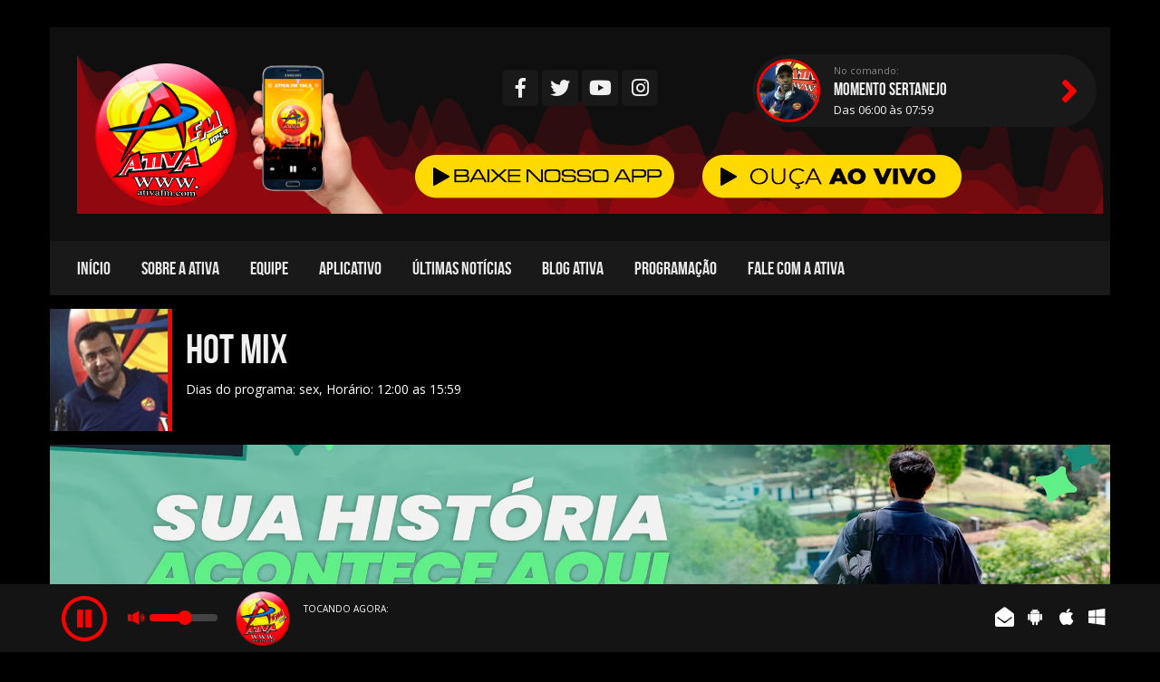

--- FILE ---
content_type: text/html; charset=UTF-8
request_url: https://www.ativafm.com/programacao/hot-mix-2/
body_size: 14922
content:
<!DOCTYPE>
<html lang="pt-BR" prefix="og: http://ogp.me/ns#" xmlns:fb="http://ogp.me/ns/fb#">
<!--[if lt IE 7]> <html class="no-js lt-ie9 lt-ie8 lt-ie7" lang="en"> <![endif]-->
<!--[if IE 7]>    <html class="no-js lt-ie9 lt-ie8" lang="en"> <![endif]-->
<!--[if IE 8]>    <html class="no-js lt-ie9" lang="en"> <![endif]-->

<!--[if gt IE 8]><!--> <html dir="ltr" lang="pt-BR"> <!--<![endif]-->
  <head>
  	
    <meta http-equiv="Content-Type" content="text/html; charset=utf-8" />
    <meta name="viewport" content="width=device-width, initial-scale=1.0">
    
    
    <link href="https://www.ativafm.com/theme/assets/css/bootstrap.min.css" rel="stylesheet" media="screen">
    <link href="https://www.ativafm.com/theme/assets/css/sweet-alert.css" rel="stylesheet" media="screen">
    <link href="https://www.ativafm.com/theme/assets/css/style.css" rel="stylesheet" media="screen">
    <link href="https://www.ativafm.com/theme/assets/css/dark.css" rel="stylesheet" media="screen">
    <link rel="stylesheet" href="https://www.ativafm.com/theme/assets/css/font-awesome.min.css">

	
<title>HOT MIX - Ativa FM 104,9</title>
<meta property="og:locale" content="pt_BR" />
<meta property="og:type" content="article" />
<meta property="og:title" content="HOT MIX - Ativa FM 104,9" />
<meta property="og:description" content="Seu dia com muito mais música, informação e descontração. Na companhia de Magno Diniz." />
<meta property="og:url" content="https://www.ativafm.com/programacao/hot-mix-2/" />
<meta property="og:site_name" content="Ativa FM 104,9" />
<meta property="og:image" content="https://www.ativafm.com/files/2021/04/HOT-MIX.jpg" />
<meta property="og:image:secure_url" content="https://www.ativafm.com/files/2021/04/HOT-MIX.jpg" />
<meta property="og:image:width" content="300" />
<meta property="og:image:height" content="300" />
<link rel='dns-prefetch' href='//s.w.org' />
<link rel='stylesheet'  href='https://www.ativafm.com/core/instagram-slider-widget/assets/css/instag-slider.css' type='text/css' media='all' />
<link rel='stylesheet'  href='https://www.ativafm.com/core/quick-chat/css/quick-chat.css' type='text/css' media='all' />
<!--[if lt IE 8]>
<link rel='stylesheet'  href='https://www.ativafm.com/core/quick-chat/css/quick-chat-ie.css' type='text/css' media='all' />
<![endif]-->
<script>if (document.location.protocol != "https:") {document.location = document.URL.replace(/^http:/i, "https:");}</script><script type='text/javascript' src='https://www.ativafm.com/core/advanced-ajax-page-loader/jquery.js'></script>
<script type='text/javascript' src='https://www.ativafm.com/core/instagram-slider-widget/assets/js/jquery.flexslider-min.js'></script>
<link rel='shortlink' href='https://www.ativafm.com/?p=1105' />
<link rel="alternate" type="application/json+oembed" href="https://www.ativafm.com/wp-json/oembed/1.0/embed?url=https%3A%2F%2Fwww.ativafm.com%2Fprogramacao%2Fhot-mix-2%2F" />
<link rel="alternate" type="text/xml+oembed" href="https://www.ativafm.com/wp-json/oembed/1.0/embed?url=https%3A%2F%2Fwww.ativafm.com%2Fprogramacao%2Fhot-mix-2%2F&#038;format=xml" />
	<script type="text/javascript">
		checkjQuery = false;
		jQueryScriptOutputted = false;
		
		//Content ID
		var AAPL_content = 'containerAjaxfy';
		
		//Search Class
		var AAPL_search_class = 'searchform';
		
		//Ignore List - this is for travisavery who likes my comments... hello
		var AAPL_ignore_string = new String('#, /file, /wp-, .pdf, .zip, .rar'); 
		var AAPL_ignore = AAPL_ignore_string.split(', ');
		
		//Shall we take care of analytics?
		var AAPL_track_analytics = false		
		//Various options and settings
		var AAPL_scroll_top = true		
		//Maybe the script is being a tw**? With this you can find out why...
		var AAPL_warnings = false;
		
		//This is probably not even needed anymore, but lets keep for a fallback
		function initJQuery() {
			if (checkjQuery == true) {
				//if the jQuery object isn't available
				if (typeof(jQuery) == 'undefined') {
				
					if (! jQueryScriptOutputted) {
						//only output the script once..
						jQueryScriptOutputted = true;
						
						//output the jquery script
						//one day I will complain :/ double quotes inside singles.
						document.write('<scr' + 'ipt type="text/javascript" src="https://www.ativafm.com/core/advanced-ajax-page-loader/jquery.js"></scr' + 'ipt>');
					}
					setTimeout('initJQuery()', 50);
				}
			}
		}

		initJQuery();

	</script>

	<script type="text/javascript" src="https://www.ativafm.com/core/advanced-ajax-page-loader/ajax-page-loader.js"></script>
	<script type="text/javascript" src="https://www.ativafm.com/core/advanced-ajax-page-loader/reload_code.js"></script>
	
	<script type="text/javascript">
		//urls
		var AAPLsiteurl = "https://www.ativafm.com";
		var AAPLhome = "https://www.ativafm.com";
		
		//The old code here was RETARDED - Much like the rest of the code... Now I have replaced this with something better ;)
		//PRELOADING YEEEYYYYY!!
		var AAPLloadingIMG = jQuery('<img/>').attr('src', 'https://www.ativafm.com/files/AAPL/loaders/WordPress Ball Spin.gif');
		var AAPLloadingDIV = jQuery('<div/>').attr('style', 'display:none;').attr('id', 'ajaxLoadDivElement');
		AAPLloadingDIV.appendTo('body');
		AAPLloadingIMG.appendTo('#ajaxLoadDivElement');
		//My code can either be seen as sexy? Or just a terribly orchestrated hack? Really it's up to you...
		
		//Loading/Error Code
		//now using json_encode - two birds one bullet.
		var str = "<div id=\"preloadAjaxfy\">\r\n\t<p style=\"text-align: center !important;\">\r\n\t\t<div style=\"width:30px; height:30px; margin:0 auto\"><div class=\"help\"><\/div><\/div>\r\n\t<\/p>\r\n\t<p style=\"text-align: center !important;\">Carregando...<\/p>\r\n<\/div>";
		var AAPL_loading_code = str.replace('{loader}', AAPLloadingIMG.attr('src'));
		str = "<center>\r\n\t<p style=\"text-align: center !important;\">Erro!<\/p>\r\n\t<p style=\"text-align: center !important;\">\r\n\t\t<font color=\"red\">O conte\u00fado n\u00e3o pode ser carregado, tente atualizar a p\u00e1gina apertando F5.<\/font>\r\n\t<\/p>\r\n<\/center>";
		var AAPL_loading_error_code = str.replace('{loader}', AAPLloadingIMG.attr('src'));
	</script>
	<link href='https://use.fontawesome.com/releases/v5.1.1/css/all.css' rel='stylesheet' type='text/css'><link href='https://www.ativafm.com/core/hoost/assets/css/hoost.css' rel='stylesheet' type='text/css'><script src='https://maps.googleapis.com/maps/api/js?key=AIzaSyAahw1G_ssG8I0VBkCKky5inir3jJrGnkQ' type='text/javascript'></script>
	<script type='text/javascript'>
	/* <![CDATA[ */
	sk_i18n_error = 'Não pode ler o Feed  Schreikasten';
	sk_url = 'https://www.ativafm.com';
	sk_hasFocus = false;
	sk_old_title = document.title;
	sk_title_message = 'Nova mensagem de ';
	sk_text_del = 'Tem certeza que quer apagar esse comentário?';
	sk_text_blk = 'Tem certeza que quer marcar esse comentário?';
	sk_text_spm = 'Marcar como SPAM?';
	/* ]]> */
	</script>
	<script>if (document.location.protocol != "https:") {document.location = document.URL.replace(/^http:/i, "https:");}</script><script type='text/javascript' src='https://www.ativafm.com/core/schreikasten/libs/soundmanager2.js'></script>
<script type='text/javascript' src='https://www.ativafm.com/core/schreikasten/libs/universal.js'></script>
<script type='text/javascript' src='https://www.ativafm.com/inc/js/tw-sack.min.js'></script>
<script type='text/javascript' src='https://www.ativafm.com/core/schreikasten/libs/htmlEncoder.js'></script>
<script type='text/javascript' src='https://www.ativafm.com/core/schreikasten/schreikasten.js'></script>
<link rel='stylesheet'  href='https://www.ativafm.com/core/schreikasten/css/schreikasten.css' type='text/css' media='all' />
<link rel="icon" href="https://www.ativafm.com/files/2020/02/cropped-LOGO-ATIVA-FM-2017-FAVICON-32x32.png" sizes="32x32" />
<link rel="icon" href="https://www.ativafm.com/files/2020/02/cropped-LOGO-ATIVA-FM-2017-FAVICON-192x192.png" sizes="192x192" />
<link rel="apple-touch-icon-precomposed" href="https://www.ativafm.com/files/2020/02/cropped-LOGO-ATIVA-FM-2017-FAVICON-180x180.png" />
<meta name="msapplication-TileImage" content="https://www.ativafm.com/files/2020/02/cropped-LOGO-ATIVA-FM-2017-FAVICON-270x270.png" />
    <script src="https://www.ativafm.com/theme/assets/js/jquery.js"></script>
    <script src="https://www.ativafm.com/theme/assets/js/jquery-ui.min.js"></script>
    <script src="https://www.ativafm.com/theme/assets/js/date.js"></script>
    
     	    <style>		
		body {background:url('') top center fixed;}
		
		.linksSociais li a:hover,
		.bx-wrapper .bx-controls-direction a,
		nav ul li:hover,
		.containerTop .thumbImgTop,
		.openFormShout span,
		.sk-button,
		#moduloTwitter .imgTwitter,
		#widgetEventos li .imgThumb,
		#seccondSlider li .imgThumb,
		.listPorgramacao li.active a,
		.pagination span.active,
		.eventsInfo,
		.thumbNoticiasInner .dataEvento span,
		.titlePedidos,
		.formPedido input[type=submit],
		input[type=submit].formPagesButton,
		.menuAjaxfy ul li .sub-menu,
		.navbar-header,
		.promocaoRegulamento,
		.participarPromocao{background-color:#ff0000!important;}
		.totalpoll-choice-votes-bar  {background:#ff0000!important;}
		
		#seccondSlider li .imgThumb,
		.containerTop .thumbImgTop,
		h3.titleWidgets,.titleInners,
		.sk-comment img,
		.widget_container.widget_rss ul li,
		.widget_categories ul li,
		.colunaCentral .widgetBlog li .imgThumb,
		#widgetNoticias li .imgThumb,
		.widget_nav_menu ul li a,
		footer.container,
		.containerWidHeaderProgram .imgThumbLocutor,
		.listPorgramacao,
		.linksPlayrs li a,
		.categorias li a,
		body.beatbox .innerProgramaThumb{border-color:#ff0000!important;}
		
		header .locutor a span,
		.btnTodasNoticias:hover,
		.containerTop .nomeCantor,
		#widgetNoticias li .contetNoticias strong,
		.widgetBlog li h4 a:hover,
		.widgetBlog li .contetNoticias a,
		.containerWidHeaderProgram .fa,
		.listNoticias .contetNoticiasTxt strong,
		.contetNoticias strong,
		.blogContainer p a,
		.innerEventos ul li .containerTrueEventos .contentEventos p a{color:#ff0000!important;}
		
		
		.sliderPrincipal h2 {background: #ff0000;
		box-shadow: -10px 0px 0 #ff0000, 10px 0px 0 #ff0000;
		-webkit-box-shadow: -10px 0px 0 #ff0000, 10px 0px 0 #ff0000;
		-moz-box-shadow: -10px 0px 0 #ff0000, 10px 0px 0 #ff0000;}
		
		#playerBeat .bar {background-color:#ff0000}
		
		
		
		.totalpoll-button-vote {background-color:#ff0000!important; border-color:#ff0000!important;}
		
    			
		
		/****** CSS Personalizado *******/
				
	</style>
	<script async src="https://pagead2.googlesyndication.com/pagead/js/adsbygoogle.js?client=ca-pub-7328621205783784"
     crossorigin="anonymous"></script>	
	  </head>
  <body data-rsssl=1 class="beatbox dark">
  <div class="clearfix"></div>
<div class="overPedido"></div>
<div class="formPedidos">
    <div class="titlePedidos"><img src="https://www.ativafm.com/theme/assets/imgs/pedido.png"></div>
    
    <div class="pedidoSucesso" style="display:none">Pedido enviado com sucesso! :)</div>
    <div class="contentPedidosControl">
    <p>Preencha os campos abaixo para submeter seu pedido de música:</p>
    	
        
		<form action="" onsubmit="return valformPedidos()" method="POST" class="formPedido">
            <input type="text" class="pedidosNome" name="pedidosNome" placeholder="Seu nome">
            <input type="text" class="pedidosEmail" name="pedidosEmail" placeholder="Seu e-mail">
            <input type="text" class="pedidoArtista" name="pedidoArtista" placeholder="Nome do Artista">
            <input type="text" class="pedidoMusica" name="pedidoMusica" placeholder="Nome da Música">
            <input type="text" class="pedidoMensagem" name="pedidoMensagem" placeholder="Mensagem">
            <input type="hidden" value="ativafm@ativafm.com" name="receipPedidos">
            <span class="email-block">
                <label for="email">Leave this blank if you're human</label>
                <input type="text" class="mailHoneyPot" name="email" />
            </span>
            <input type="submit" value="Enviar">
        </form>
    </div>
</div>
    
     		<div class="playerTopo controlColorBG">	
		
  		<style>
/* Player */	
#playerBeat { padding:0px; position:relative; }
	
body.light .playerPosition { background: #fff!important;}
body.dark .playerPosition {background: #141414!important;}	
body.single.dark .playerPosition {background: #09080d!important;}	
	
	
body.single header {top: 75px;}
	
	body.single header {top: 0px;}
	body {padding-bottom: 75px;}
	.playerPosition {position: fixed; bottom: 0px; left: 0px; width: 100%; z-index: 100;}
	.top .buttonZap, header .buttonZap {display: none!important;}

	
	
#playerBeat .containerPlayer {height:75px; float:left;}
@media (max-width: 768px) {#playerBeat .containerPlayer {width: 210px; float: none; margin: 0 auto;} }
#playerBeat #playpause {cursor:pointer; width:75px; height:75px; display:block; position:relative; float:left; padding:10px 0px; margin-right:15px}
#playerBeat #playpause svg{width:100%; height:100%; fill:#ff0000;}
#playerBeat #playpause span {display:none; width:50px; height:50px; position:absolute; left:50%; top:50%; margin-left:-25px; margin-top:-25px; transition-duration:0.3s;}
#playerBeat #playpause:hover span{width:36px; height:36px; margin-top:-18px; margin-left:-18px; transition-duration:0.3s;}
#playerBeat #playpause.playing span.iconStoped {display:block;}
#playerBeat #playpause.stoped span.iconPlaying {display:block;}
#playerBeat #slider {background:#434343; z-index: 1; margin:33px 20px; width:75px; height:8px; border-radius:5px; float:left; position:relative;}
#playerBeat .ui-slider .ui-slider-handle {background:#ff0000; box-shadow:1px 1px 0px rgba(0,0,0,0.1); position: absolute; z-index: 2; width: 16px; height: 16px; border-radius:50%; margin-left:-7px; cursor: pointer; top:-4px; border: none;}
#playerBeat .ui-slider .ui-slider-handle:focus {outline:none;}
#playerBeat .ui-slider-range { height:8px; border-radius:5px; background:#ff0000; border: none;}
#playerBeat .soundIcon {position:absolute; left:-25px; top:-5px;}
#playerBeat .soundIcon svg {width:20px; height:18px; fill:#ff0000;}
#playerBeat .bar-c {display:none!important;}
#playerBeat .statusStream {float:left; margin-left:15px;}
#playerBeat .statusStream span {font-size: 10px;text-transform: uppercase; display:block; padding-top:20px;}
#playerBeat .statusStream .status {font-size:13px; text-transform:none; padding-top:0px; opacity:1;}
#playerBeat .linksPlayrs {float:right;}
#playerBeat .imgPlayerCapa {float: left; width: 60px; height: 60px; border-radius: 5px;overflow: hidden;margin: 8px 0px;}
#playerBeat .imgPlayerCapa img {border:none; width: 100%; height: 100%;}

.linksPlayrs {list-style:none; padding:0px; margin:0px;}
.linksPlayrs li {display:inline-block; position:relative;}
.linksPlayrs li .tooltip {width:100px;}
.linksPlayrs li a { width: 30px; height: 75px; text-align: center; display: block;line-height: 75px;  transition-duration:0.3s; font-size: 21px;}
.linksPlayrs li a:hover {opacity:0.3; transition-duration:0.3s;}
.linksPlayrs li a .helper { display: inline-block; height: 100%; vertical-align: middle;}
.linksPlayrs li a img { vertical-align: middle; }
.linksPlayrs li a i { color: #ffffff; position: relative; top: 1px;}
	


.tooltip .tooltip-inner { background-color:#ff0000;}
.tooltip.bottom .tooltip-arrow { border-bottom-color:#ff0000;}	
.tooltip.top .tooltip-arrow { border-top-color:#ff0000;}
.tooltip.left .tooltip-arrow { border-left-color:#ff0000;}	
.tooltip.right .tooltip-arrow { border-right-color:#ff0000;}
@media (max-width: 414px) {
	#playerBeat #playpause {float: none; margin: 0 auto;}
}
</style>
<input type="hidden" name="themePath" class="themePath" value="https://www.ativafm.com/theme">
<input type="hidden" name="strIp" class="strIp" value="cast3.hoost.com.br">
<input type="hidden" name="strPort" class="strPort" value="20148">
<input type="hidden" name="strUser" class="strUser" value="ativafmc">
<input type="hidden" name="strCodec" class="strCodec" value="mp3">
<input type="hidden" name="strPonint" class="strPonint" value="/stream">
<input type="hidden" name="strSSL" class="strSSL" value="">
<input type="hidden" name="strTecnologia" class="strTecnologia" value="icecast">
<input type="hidden" name="strAutoplay" class="strAutoplay" value="1">
<div class="playerPosition">
	<div class="container" id="playerBeat">
		<div class="containerPlayer">
		<audio id="player" autoplay> 
    
  <source src="https://cast3.hoost.com.br:20148/stream" type="audio/mpeg" />  
    <span>Your browser dont support that element.</span>
</audio>
			<div id="playpause" class="playing" >
				<span class="icon iconPlaying"><svg width="100%" height="100%" fill="#" viewBox="0 0 60 60"><g><path class="st0" d="M30,0.5C13.7,0.5,0.5,13.7,0.5,30S13.7,59.5,30,59.5S59.5,46.3,59.5,30S46.3,0.5,30,0.5z M30,56.2	C15.5,56.2,3.8,44.5,3.8,30S15.5,3.8,30,3.8S56.2,15.5,56.2,30S44.5,56.2,30,56.2z"/>	<path class="st0" d="M45.5,28.6L45.5,28.6L22.6,15.4l0,0c-0.3-0.1-0.5-0.2-0.8-0.2c-0.9,0-1.6,0.7-1.6,1.6v26.2 c0,0.9,0.7,1.6,1.6,1.6c0.3,0,0.6-0.1,0.8-0.2l0,0l22.9-13.1l0,0c0.5-0.3,0.9-0.8,0.9-1.4C46.4,29.4,46.1,28.9,45.5,28.6z"/></g></svg></span>
				<span class="icon iconStoped"><svg width="100%" height="100%" fill="#" viewBox="0 0 24 24"><g><rect x="8.2" y="7.3" width="3.2" height="9.4"/><rect x="12.6" y="7.3" width="3.2" height="9.4"/></g><path d="M12,2c5.5,0,10,4.5,10,10s-4.5,10-10,10S2,17.5,2,12S6.5,2,12,2z M12,0C5.4,0,0,5.4,0,12s5.4,12,12,12s12-5.4,12-12 S18.6,0,12,0z"/></svg></span>
			</div>
			<div id="slider" class="hidden-xs">
				<div class="icon soundIcon"><svg width="15" height="15" fill="#" viewBox="0 0 24 24"><path d="M5 17h-5v-10h5v10zm2-10v10l9 5v-20l-9 5zm11.008 2.093c.742.743 1.2 1.77 1.198 2.903-.002 1.133-.462 2.158-1.205 2.9l1.219 1.223c1.057-1.053 1.712-2.511 1.715-4.121.002-1.611-.648-3.068-1.702-4.125l-1.225 1.22zm2.142-2.135c1.288 1.292 2.082 3.073 2.079 5.041s-.804 3.75-2.096 5.039l1.25 1.254c1.612-1.608 2.613-3.834 2.616-6.291.005-2.457-.986-4.681-2.595-6.293l-1.254 1.25z"/></svg></div>
			</div>

							<div class="imgPlayerCapa hidden-sm hidden-xs">
										<img src="https://www.ativafm.com/files/2020/10/LOGO-OK-COM-SITE-SEM-FUNDO.png" title="">
									</div>
			
		</div>
		<div class="statusStream hidden-sm hidden-xs">
			<span>Tocando Agora:</span>
			<span class="status cc_streaminfo" data-type="song" data-username="ativafmc"></span>
		</div>

		<ul class="linksPlayrs hidden-xs hidden-sm">
			<li><a href="#" title="Peça sua música" class="pedidoMusica" data-tooltip="Peça sua música!" data-toggle="tooltip" data-placement="top"><span class="helper"></span><i class="fas fa-envelope-open"></i></a></li>			
			<li><a href="https://play.google.com/store/apps/details?id=com.ativafmc" target="_blank" title="Dispositivos Android." data-toggle="tooltip" data-placement="top" class="android" data-tooltip="Android"><span class="helper"></span><i class="fab fa-android"></i></a></li>			<li><a href="http://cast3.hoost.com.br/tunein/ativafmc.pls" target="_blank" title="Dispositivos iOS." data-toggle="tooltip" data-placement="top" class="ios" data-tooltip="iPhone / iPad / iPod"><span class="helper"></span><i class="fab fa-apple"></i></a></li>			<li><a href="http://cast3.hoost.com.br/tunein/ativafmc.asx" target="_blank" title="Dispositivos Windows" data-toggle="tooltip" data-placement="top" class="ios" data-tooltip="Windows"><span class="helper"></span><i class="fab fa-windows"></i></a></li>		</ul>
	</div>
</div>

<script>
$(function() {
	player = document.getElementById("player");
	$('#playpause').click(function() {
		if ($(this).hasClass('playing')) {
			$(this).removeClass('playing').addClass('stoped');
			$(".bar").addClass("noAnim");
			player.pause();
		} else {
			$(this).removeClass('stoped').addClass('playing');
			$(".bar").removeClass("noAnim");
			player.play();
		}
	});  
	
	$('#slider').slider({
		range: "min",
		value: 50,
		min: 0,
		max: 100,
		animate: true,
		change: function (event, ui) {
			volume = ui.value;
			player.volume = volume / 100;
		}
	});
	
	
		
});
</script>
<script language="javascript" type="text/javascript" src="https://cast3.hoost.com.br:2199/system/streaminfo.js"></script>  	
		</div>
        
  <header class="container speakerBgs">
  		<div class="pad30spekaer">
  		<div class="row">
        	<div class="col-md-4"><a href="https://www.ativafm.com/" class="logotipo" ><img src="https://www.ativafm.com/files/2021/07/LOGO-TOPO-DO-SITE-2021-2-ok.png"></a></div>
        	       
               	
        	
        	        	
        	
        	      		
      		
       		            <div class="col-md-4">
                <ul class="linksSociais">
                    <li><a href="http://facebook.com/radioativafm104.9" target="_blank" class="linkSocial facebook"><i class="fab fa-facebook-f"></i></a></li>                    <li><a href="http://twitter.com/ativafm1049" target="_blank" class="linkSocial twitter"><i class="fab fa-twitter"></i></a></li>                    <li><a href="https://www.youtube.com/c/RádioAtivaFM1049" target="_blank" class="linkSocial youtubee"><i class="fab fa-youtube"></i></a></li>                    <li><a href="http://instagram.com/radioativafm1049" target="_blank" class="linkSocial instagram"><i class="fab fa-instagram"></i></a></li>                                                                                                                                        </ul>
            </div>
            
            			            <div class="col-md-4">
                        <a href="https://www.ativafm.com/programacao/madrugada-ativa/" title="MADRUGADA ATIVA" class="containerWidHeaderProgram hidden-xs hidden-sm">
            
            <div id="playAdmin_0000_0359-segterquaquisex" class="locutor seg ter qua qui sex">
                <div class="imgThumbLocutor"><img width="120" height="120" src="https://www.ativafm.com/files/2020/10/MADRUGADA-ATIVA-1-120x120.jpg" class="attachment-top10 size-top10 wp-post-image" alt="" srcset="https://www.ativafm.com/files/2020/10/MADRUGADA-ATIVA-1-120x120.jpg 120w, https://www.ativafm.com/files/2020/10/MADRUGADA-ATIVA-1-150x150.jpg 150w, https://www.ativafm.com/files/2020/10/MADRUGADA-ATIVA-1.jpg 300w, https://www.ativafm.com/files/2020/10/MADRUGADA-ATIVA-1-200x200.jpg 200w" sizes="(max-width: 120px) 100vw, 120px" /></div>
                <div class="contentWidgetNoComando">
                <span>No comando:</span>
                <strong>MADRUGADA ATIVA</strong>
                <p>Das 00:00 às 03:59</p>
                <b class="fa fa-angle-right" aria-hidden="true"></b></span>
                </div>
            </div>
            <script>
            $(document).ready(function() {
            var id_hora = "playAdmin_0000_0359-segterquaquisex";
            var now = new Date();
            var horaAtual = new Date().toString("HHmm");
            var diaSemanaWidgPo = now.getDay();
            
            if ( diaSemanaWidgPo == 0 ) {
                if ($(".locutor").hasClass('dom')) { 
                    $(".locutor.dom").css({'visibility':'visible'});
                }
            } if ( diaSemanaWidgPo == 1 ) {
                if ($(".locutor").hasClass('seg')) { 
                    $(".locutor.seg").css({'visibility':'visible'});
                }
            } if ( diaSemanaWidgPo == 2 ) {
                if ($(".locutor").hasClass('ter')) { 
                    $(".locutor.ter").css({'visibility':'visible'});
                }
            } if ( diaSemanaWidgPo == 3 ) {
                if ($(".locutor").hasClass('qua')) { 
                    $(".locutor.qua").css({'visibility':'visible'});
                }
            } if ( diaSemanaWidgPo == 4 ) {
                if ($(".locutor").hasClass('qui')) { 
                    $(".locutor.qui").css({'visibility':'visible'});
                }
            } if ( diaSemanaWidgPo == 5 ) {
                if ($(".locutor").hasClass('sex')) { 
                    $(".locutor.sex").css({'visibility':'visible'});
                }
            } if ( diaSemanaWidgPo == 6 ) {
                if ($(".locutor").hasClass('sab')) { 
                    $(".locutor.sab").css({'visibility':'visible'});
                }
            }
            
            if( horaAtual >= "0000" && horaAtual <= "0359") {
                $("#playAdmin_0000_0359-segterquaquisex").slideDown(300);
            } else {
                $("#playAdmin_0000_0359-segterquaquisex").hide();
            }
                
            
            setInterval(function(){
                var id_hora = "playAdmin_0000_0359";
                var now = new Date();
                var horaAtual = new Date().toString("HHmm");
                
                if( horaAtual >= "0000" && horaAtual <= "0359") {
                    $("#playAdmin_0000_0359-segterquaquisex").slideDown(300);
                } else {
                    $("#playAdmin_0000_0359-segterquaquisex").hide();
                }
             }, 5000);
            
            
            });
            </script>
            
                        <a href="https://www.ativafm.com/programacao/perdidos-na-madrugada/" title="PERDIDOS NA MADRUGADA" class="containerWidHeaderProgram hidden-xs hidden-sm">
            
            <div id="playAdmin_0000_0559-dom" class="locutor dom">
                <div class="imgThumbLocutor"><img width="120" height="120" src="https://www.ativafm.com/files/2020/10/PERDIDOS-NA-MADRUGADA-120x120.jpg" class="attachment-top10 size-top10 wp-post-image" alt="" srcset="https://www.ativafm.com/files/2020/10/PERDIDOS-NA-MADRUGADA-120x120.jpg 120w, https://www.ativafm.com/files/2020/10/PERDIDOS-NA-MADRUGADA-150x150.jpg 150w, https://www.ativafm.com/files/2020/10/PERDIDOS-NA-MADRUGADA.jpg 300w, https://www.ativafm.com/files/2020/10/PERDIDOS-NA-MADRUGADA-200x200.jpg 200w" sizes="(max-width: 120px) 100vw, 120px" /></div>
                <div class="contentWidgetNoComando">
                <span>No comando:</span>
                <strong>PERDIDOS NA MADRUGADA</strong>
                <p>Das 00:00 às 05:59</p>
                <b class="fa fa-angle-right" aria-hidden="true"></b></span>
                </div>
            </div>
            <script>
            $(document).ready(function() {
            var id_hora = "playAdmin_0000_0559-dom";
            var now = new Date();
            var horaAtual = new Date().toString("HHmm");
            var diaSemanaWidgPo = now.getDay();
            
            if ( diaSemanaWidgPo == 0 ) {
                if ($(".locutor").hasClass('dom')) { 
                    $(".locutor.dom").css({'visibility':'visible'});
                }
            } if ( diaSemanaWidgPo == 1 ) {
                if ($(".locutor").hasClass('seg')) { 
                    $(".locutor.seg").css({'visibility':'visible'});
                }
            } if ( diaSemanaWidgPo == 2 ) {
                if ($(".locutor").hasClass('ter')) { 
                    $(".locutor.ter").css({'visibility':'visible'});
                }
            } if ( diaSemanaWidgPo == 3 ) {
                if ($(".locutor").hasClass('qua')) { 
                    $(".locutor.qua").css({'visibility':'visible'});
                }
            } if ( diaSemanaWidgPo == 4 ) {
                if ($(".locutor").hasClass('qui')) { 
                    $(".locutor.qui").css({'visibility':'visible'});
                }
            } if ( diaSemanaWidgPo == 5 ) {
                if ($(".locutor").hasClass('sex')) { 
                    $(".locutor.sex").css({'visibility':'visible'});
                }
            } if ( diaSemanaWidgPo == 6 ) {
                if ($(".locutor").hasClass('sab')) { 
                    $(".locutor.sab").css({'visibility':'visible'});
                }
            }
            
            if( horaAtual >= "0000" && horaAtual <= "0559") {
                $("#playAdmin_0000_0559-dom").slideDown(300);
            } else {
                $("#playAdmin_0000_0559-dom").hide();
            }
                
            
            setInterval(function(){
                var id_hora = "playAdmin_0000_0559";
                var now = new Date();
                var horaAtual = new Date().toString("HHmm");
                
                if( horaAtual >= "0000" && horaAtual <= "0559") {
                    $("#playAdmin_0000_0559-dom").slideDown(300);
                } else {
                    $("#playAdmin_0000_0559-dom").hide();
                }
             }, 5000);
            
            
            });
            </script>
            
                        <a href="https://www.ativafm.com/programacao/madrugada-ativa-2/" title="MADRUGADA ATIVA" class="containerWidHeaderProgram hidden-xs hidden-sm">
            
            <div id="playAdmin_0000_0559-sab" class="locutor sab">
                <div class="imgThumbLocutor"><img width="120" height="120" src="https://www.ativafm.com/files/2020/10/MADRUGADA-ATIVA-1-120x120.jpg" class="attachment-top10 size-top10 wp-post-image" alt="" srcset="https://www.ativafm.com/files/2020/10/MADRUGADA-ATIVA-1-120x120.jpg 120w, https://www.ativafm.com/files/2020/10/MADRUGADA-ATIVA-1-150x150.jpg 150w, https://www.ativafm.com/files/2020/10/MADRUGADA-ATIVA-1.jpg 300w, https://www.ativafm.com/files/2020/10/MADRUGADA-ATIVA-1-200x200.jpg 200w" sizes="(max-width: 120px) 100vw, 120px" /></div>
                <div class="contentWidgetNoComando">
                <span>No comando:</span>
                <strong>MADRUGADA ATIVA</strong>
                <p>Das 00:00 às 05:59</p>
                <b class="fa fa-angle-right" aria-hidden="true"></b></span>
                </div>
            </div>
            <script>
            $(document).ready(function() {
            var id_hora = "playAdmin_0000_0559-sab";
            var now = new Date();
            var horaAtual = new Date().toString("HHmm");
            var diaSemanaWidgPo = now.getDay();
            
            if ( diaSemanaWidgPo == 0 ) {
                if ($(".locutor").hasClass('dom')) { 
                    $(".locutor.dom").css({'visibility':'visible'});
                }
            } if ( diaSemanaWidgPo == 1 ) {
                if ($(".locutor").hasClass('seg')) { 
                    $(".locutor.seg").css({'visibility':'visible'});
                }
            } if ( diaSemanaWidgPo == 2 ) {
                if ($(".locutor").hasClass('ter')) { 
                    $(".locutor.ter").css({'visibility':'visible'});
                }
            } if ( diaSemanaWidgPo == 3 ) {
                if ($(".locutor").hasClass('qua')) { 
                    $(".locutor.qua").css({'visibility':'visible'});
                }
            } if ( diaSemanaWidgPo == 4 ) {
                if ($(".locutor").hasClass('qui')) { 
                    $(".locutor.qui").css({'visibility':'visible'});
                }
            } if ( diaSemanaWidgPo == 5 ) {
                if ($(".locutor").hasClass('sex')) { 
                    $(".locutor.sex").css({'visibility':'visible'});
                }
            } if ( diaSemanaWidgPo == 6 ) {
                if ($(".locutor").hasClass('sab')) { 
                    $(".locutor.sab").css({'visibility':'visible'});
                }
            }
            
            if( horaAtual >= "0000" && horaAtual <= "0559") {
                $("#playAdmin_0000_0559-sab").slideDown(300);
            } else {
                $("#playAdmin_0000_0559-sab").hide();
            }
                
            
            setInterval(function(){
                var id_hora = "playAdmin_0000_0559";
                var now = new Date();
                var horaAtual = new Date().toString("HHmm");
                
                if( horaAtual >= "0000" && horaAtual <= "0559") {
                    $("#playAdmin_0000_0559-sab").slideDown(300);
                } else {
                    $("#playAdmin_0000_0559-sab").hide();
                }
             }, 5000);
            
            
            });
            </script>
            
                        <a href="https://www.ativafm.com/programacao/sertao-caboclo/" title="SERTÃO CABOCLO" class="containerWidHeaderProgram hidden-xs hidden-sm">
            
            <div id="playAdmin_0400_0559-segterquaquisex" class="locutor seg ter qua qui sex">
                <div class="imgThumbLocutor"><img width="120" height="120" src="https://www.ativafm.com/files/2020/10/SERTÃO-CABOCLO-1-120x120.jpg" class="attachment-top10 size-top10 wp-post-image" alt="" srcset="https://www.ativafm.com/files/2020/10/SERTÃO-CABOCLO-1-120x120.jpg 120w, https://www.ativafm.com/files/2020/10/SERTÃO-CABOCLO-1-150x150.jpg 150w, https://www.ativafm.com/files/2020/10/SERTÃO-CABOCLO-1.jpg 300w, https://www.ativafm.com/files/2020/10/SERTÃO-CABOCLO-1-200x200.jpg 200w" sizes="(max-width: 120px) 100vw, 120px" /></div>
                <div class="contentWidgetNoComando">
                <span>No comando:</span>
                <strong>SERTÃO CABOCLO</strong>
                <p>Das 04:00 às 05:59</p>
                <b class="fa fa-angle-right" aria-hidden="true"></b></span>
                </div>
            </div>
            <script>
            $(document).ready(function() {
            var id_hora = "playAdmin_0400_0559-segterquaquisex";
            var now = new Date();
            var horaAtual = new Date().toString("HHmm");
            var diaSemanaWidgPo = now.getDay();
            
            if ( diaSemanaWidgPo == 0 ) {
                if ($(".locutor").hasClass('dom')) { 
                    $(".locutor.dom").css({'visibility':'visible'});
                }
            } if ( diaSemanaWidgPo == 1 ) {
                if ($(".locutor").hasClass('seg')) { 
                    $(".locutor.seg").css({'visibility':'visible'});
                }
            } if ( diaSemanaWidgPo == 2 ) {
                if ($(".locutor").hasClass('ter')) { 
                    $(".locutor.ter").css({'visibility':'visible'});
                }
            } if ( diaSemanaWidgPo == 3 ) {
                if ($(".locutor").hasClass('qua')) { 
                    $(".locutor.qua").css({'visibility':'visible'});
                }
            } if ( diaSemanaWidgPo == 4 ) {
                if ($(".locutor").hasClass('qui')) { 
                    $(".locutor.qui").css({'visibility':'visible'});
                }
            } if ( diaSemanaWidgPo == 5 ) {
                if ($(".locutor").hasClass('sex')) { 
                    $(".locutor.sex").css({'visibility':'visible'});
                }
            } if ( diaSemanaWidgPo == 6 ) {
                if ($(".locutor").hasClass('sab')) { 
                    $(".locutor.sab").css({'visibility':'visible'});
                }
            }
            
            if( horaAtual >= "0400" && horaAtual <= "0559") {
                $("#playAdmin_0400_0559-segterquaquisex").slideDown(300);
            } else {
                $("#playAdmin_0400_0559-segterquaquisex").hide();
            }
                
            
            setInterval(function(){
                var id_hora = "playAdmin_0400_0559";
                var now = new Date();
                var horaAtual = new Date().toString("HHmm");
                
                if( horaAtual >= "0400" && horaAtual <= "0559") {
                    $("#playAdmin_0400_0559-segterquaquisex").slideDown(300);
                } else {
                    $("#playAdmin_0400_0559-segterquaquisex").hide();
                }
             }, 5000);
            
            
            });
            </script>
            
                        <a href="https://www.ativafm.com/programacao/classicos-do-rei/" title="CLÁSSICOS DO REI" class="containerWidHeaderProgram hidden-xs hidden-sm">
            
            <div id="playAdmin_0600_0659-dom" class="locutor dom">
                <div class="imgThumbLocutor"><img width="120" height="120" src="https://www.ativafm.com/files/2020/10/CLÁSSICOS-DO-REI-1-120x120.jpg" class="attachment-top10 size-top10 wp-post-image" alt="" srcset="https://www.ativafm.com/files/2020/10/CLÁSSICOS-DO-REI-1-120x120.jpg 120w, https://www.ativafm.com/files/2020/10/CLÁSSICOS-DO-REI-1-150x150.jpg 150w, https://www.ativafm.com/files/2020/10/CLÁSSICOS-DO-REI-1.jpg 300w, https://www.ativafm.com/files/2020/10/CLÁSSICOS-DO-REI-1-200x200.jpg 200w" sizes="(max-width: 120px) 100vw, 120px" /></div>
                <div class="contentWidgetNoComando">
                <span>No comando:</span>
                <strong>CLÁSSICOS DO REI</strong>
                <p>Das 06:00 às 06:59</p>
                <b class="fa fa-angle-right" aria-hidden="true"></b></span>
                </div>
            </div>
            <script>
            $(document).ready(function() {
            var id_hora = "playAdmin_0600_0659-dom";
            var now = new Date();
            var horaAtual = new Date().toString("HHmm");
            var diaSemanaWidgPo = now.getDay();
            
            if ( diaSemanaWidgPo == 0 ) {
                if ($(".locutor").hasClass('dom')) { 
                    $(".locutor.dom").css({'visibility':'visible'});
                }
            } if ( diaSemanaWidgPo == 1 ) {
                if ($(".locutor").hasClass('seg')) { 
                    $(".locutor.seg").css({'visibility':'visible'});
                }
            } if ( diaSemanaWidgPo == 2 ) {
                if ($(".locutor").hasClass('ter')) { 
                    $(".locutor.ter").css({'visibility':'visible'});
                }
            } if ( diaSemanaWidgPo == 3 ) {
                if ($(".locutor").hasClass('qua')) { 
                    $(".locutor.qua").css({'visibility':'visible'});
                }
            } if ( diaSemanaWidgPo == 4 ) {
                if ($(".locutor").hasClass('qui')) { 
                    $(".locutor.qui").css({'visibility':'visible'});
                }
            } if ( diaSemanaWidgPo == 5 ) {
                if ($(".locutor").hasClass('sex')) { 
                    $(".locutor.sex").css({'visibility':'visible'});
                }
            } if ( diaSemanaWidgPo == 6 ) {
                if ($(".locutor").hasClass('sab')) { 
                    $(".locutor.sab").css({'visibility':'visible'});
                }
            }
            
            if( horaAtual >= "0600" && horaAtual <= "0659") {
                $("#playAdmin_0600_0659-dom").slideDown(300);
            } else {
                $("#playAdmin_0600_0659-dom").hide();
            }
                
            
            setInterval(function(){
                var id_hora = "playAdmin_0600_0659";
                var now = new Date();
                var horaAtual = new Date().toString("HHmm");
                
                if( horaAtual >= "0600" && horaAtual <= "0659") {
                    $("#playAdmin_0600_0659-dom").slideDown(300);
                } else {
                    $("#playAdmin_0600_0659-dom").hide();
                }
             }, 5000);
            
            
            });
            </script>
            
                        <a href="https://www.ativafm.com/programacao/momento-sertanejo/" title="MOMENTO SERTANEJO" class="containerWidHeaderProgram hidden-xs hidden-sm">
            
            <div id="playAdmin_0600_0759-segterquaquisex" class="locutor seg ter qua qui sex">
                <div class="imgThumbLocutor"><img width="120" height="120" src="https://www.ativafm.com/files/2020/10/MOMENTO-SERTANEJO-120x120.jpg" class="attachment-top10 size-top10 wp-post-image" alt="" srcset="https://www.ativafm.com/files/2020/10/MOMENTO-SERTANEJO-120x120.jpg 120w, https://www.ativafm.com/files/2020/10/MOMENTO-SERTANEJO-150x150.jpg 150w, https://www.ativafm.com/files/2020/10/MOMENTO-SERTANEJO.jpg 300w, https://www.ativafm.com/files/2020/10/MOMENTO-SERTANEJO-200x200.jpg 200w" sizes="(max-width: 120px) 100vw, 120px" /></div>
                <div class="contentWidgetNoComando">
                <span>No comando:</span>
                <strong>MOMENTO SERTANEJO</strong>
                <p>Das 06:00 às 07:59</p>
                <b class="fa fa-angle-right" aria-hidden="true"></b></span>
                </div>
            </div>
            <script>
            $(document).ready(function() {
            var id_hora = "playAdmin_0600_0759-segterquaquisex";
            var now = new Date();
            var horaAtual = new Date().toString("HHmm");
            var diaSemanaWidgPo = now.getDay();
            
            if ( diaSemanaWidgPo == 0 ) {
                if ($(".locutor").hasClass('dom')) { 
                    $(".locutor.dom").css({'visibility':'visible'});
                }
            } if ( diaSemanaWidgPo == 1 ) {
                if ($(".locutor").hasClass('seg')) { 
                    $(".locutor.seg").css({'visibility':'visible'});
                }
            } if ( diaSemanaWidgPo == 2 ) {
                if ($(".locutor").hasClass('ter')) { 
                    $(".locutor.ter").css({'visibility':'visible'});
                }
            } if ( diaSemanaWidgPo == 3 ) {
                if ($(".locutor").hasClass('qua')) { 
                    $(".locutor.qua").css({'visibility':'visible'});
                }
            } if ( diaSemanaWidgPo == 4 ) {
                if ($(".locutor").hasClass('qui')) { 
                    $(".locutor.qui").css({'visibility':'visible'});
                }
            } if ( diaSemanaWidgPo == 5 ) {
                if ($(".locutor").hasClass('sex')) { 
                    $(".locutor.sex").css({'visibility':'visible'});
                }
            } if ( diaSemanaWidgPo == 6 ) {
                if ($(".locutor").hasClass('sab')) { 
                    $(".locutor.sab").css({'visibility':'visible'});
                }
            }
            
            if( horaAtual >= "0600" && horaAtual <= "0759") {
                $("#playAdmin_0600_0759-segterquaquisex").slideDown(300);
            } else {
                $("#playAdmin_0600_0759-segterquaquisex").hide();
            }
                
            
            setInterval(function(){
                var id_hora = "playAdmin_0600_0759";
                var now = new Date();
                var horaAtual = new Date().toString("HHmm");
                
                if( horaAtual >= "0600" && horaAtual <= "0759") {
                    $("#playAdmin_0600_0759-segterquaquisex").slideDown(300);
                } else {
                    $("#playAdmin_0600_0759-segterquaquisex").hide();
                }
             }, 5000);
            
            
            });
            </script>
            
                        <a href="https://www.ativafm.com/programacao/se-liga-ai/" title="SE LIGA AÍ" class="containerWidHeaderProgram hidden-xs hidden-sm">
            
            <div id="playAdmin_0600_1059-sab" class="locutor sab">
                <div class="imgThumbLocutor"><img width="120" height="120" src="https://www.ativafm.com/files/2020/10/SE-LIGA-AÍ-120x120.jpg" class="attachment-top10 size-top10 wp-post-image" alt="" srcset="https://www.ativafm.com/files/2020/10/SE-LIGA-AÍ-120x120.jpg 120w, https://www.ativafm.com/files/2020/10/SE-LIGA-AÍ-150x150.jpg 150w, https://www.ativafm.com/files/2020/10/SE-LIGA-AÍ.jpg 300w, https://www.ativafm.com/files/2020/10/SE-LIGA-AÍ-200x200.jpg 200w" sizes="(max-width: 120px) 100vw, 120px" /></div>
                <div class="contentWidgetNoComando">
                <span>No comando:</span>
                <strong>SE LIGA AÍ</strong>
                <p>Das 06:00 às 10:59</p>
                <b class="fa fa-angle-right" aria-hidden="true"></b></span>
                </div>
            </div>
            <script>
            $(document).ready(function() {
            var id_hora = "playAdmin_0600_1059-sab";
            var now = new Date();
            var horaAtual = new Date().toString("HHmm");
            var diaSemanaWidgPo = now.getDay();
            
            if ( diaSemanaWidgPo == 0 ) {
                if ($(".locutor").hasClass('dom')) { 
                    $(".locutor.dom").css({'visibility':'visible'});
                }
            } if ( diaSemanaWidgPo == 1 ) {
                if ($(".locutor").hasClass('seg')) { 
                    $(".locutor.seg").css({'visibility':'visible'});
                }
            } if ( diaSemanaWidgPo == 2 ) {
                if ($(".locutor").hasClass('ter')) { 
                    $(".locutor.ter").css({'visibility':'visible'});
                }
            } if ( diaSemanaWidgPo == 3 ) {
                if ($(".locutor").hasClass('qua')) { 
                    $(".locutor.qua").css({'visibility':'visible'});
                }
            } if ( diaSemanaWidgPo == 4 ) {
                if ($(".locutor").hasClass('qui')) { 
                    $(".locutor.qui").css({'visibility':'visible'});
                }
            } if ( diaSemanaWidgPo == 5 ) {
                if ($(".locutor").hasClass('sex')) { 
                    $(".locutor.sex").css({'visibility':'visible'});
                }
            } if ( diaSemanaWidgPo == 6 ) {
                if ($(".locutor").hasClass('sab')) { 
                    $(".locutor.sab").css({'visibility':'visible'});
                }
            }
            
            if( horaAtual >= "0600" && horaAtual <= "1059") {
                $("#playAdmin_0600_1059-sab").slideDown(300);
            } else {
                $("#playAdmin_0600_1059-sab").hide();
            }
                
            
            setInterval(function(){
                var id_hora = "playAdmin_0600_1059";
                var now = new Date();
                var horaAtual = new Date().toString("HHmm");
                
                if( horaAtual >= "0600" && horaAtual <= "1059") {
                    $("#playAdmin_0600_1059-sab").slideDown(300);
                } else {
                    $("#playAdmin_0600_1059-sab").hide();
                }
             }, 5000);
            
            
            });
            </script>
            
                        <a href="https://www.ativafm.com/programacao/domingo-alegria/" title="DOMINGO ALEGRIA" class="containerWidHeaderProgram hidden-xs hidden-sm">
            
            <div id="playAdmin_0700_1159-dom" class="locutor dom">
                <div class="imgThumbLocutor"><img width="120" height="120" src="https://www.ativafm.com/files/2020/10/DOMINGO-ALEGRIA-300X300-120x120.jpg" class="attachment-top10 size-top10 wp-post-image" alt="" srcset="https://www.ativafm.com/files/2020/10/DOMINGO-ALEGRIA-300X300-120x120.jpg 120w, https://www.ativafm.com/files/2020/10/DOMINGO-ALEGRIA-300X300-150x150.jpg 150w, https://www.ativafm.com/files/2020/10/DOMINGO-ALEGRIA-300X300.jpg 300w, https://www.ativafm.com/files/2020/10/DOMINGO-ALEGRIA-300X300-200x200.jpg 200w" sizes="(max-width: 120px) 100vw, 120px" /></div>
                <div class="contentWidgetNoComando">
                <span>No comando:</span>
                <strong>DOMINGO ALEGRIA</strong>
                <p>Das 07:00 às 11:59</p>
                <b class="fa fa-angle-right" aria-hidden="true"></b></span>
                </div>
            </div>
            <script>
            $(document).ready(function() {
            var id_hora = "playAdmin_0700_1159-dom";
            var now = new Date();
            var horaAtual = new Date().toString("HHmm");
            var diaSemanaWidgPo = now.getDay();
            
            if ( diaSemanaWidgPo == 0 ) {
                if ($(".locutor").hasClass('dom')) { 
                    $(".locutor.dom").css({'visibility':'visible'});
                }
            } if ( diaSemanaWidgPo == 1 ) {
                if ($(".locutor").hasClass('seg')) { 
                    $(".locutor.seg").css({'visibility':'visible'});
                }
            } if ( diaSemanaWidgPo == 2 ) {
                if ($(".locutor").hasClass('ter')) { 
                    $(".locutor.ter").css({'visibility':'visible'});
                }
            } if ( diaSemanaWidgPo == 3 ) {
                if ($(".locutor").hasClass('qua')) { 
                    $(".locutor.qua").css({'visibility':'visible'});
                }
            } if ( diaSemanaWidgPo == 4 ) {
                if ($(".locutor").hasClass('qui')) { 
                    $(".locutor.qui").css({'visibility':'visible'});
                }
            } if ( diaSemanaWidgPo == 5 ) {
                if ($(".locutor").hasClass('sex')) { 
                    $(".locutor.sex").css({'visibility':'visible'});
                }
            } if ( diaSemanaWidgPo == 6 ) {
                if ($(".locutor").hasClass('sab')) { 
                    $(".locutor.sab").css({'visibility':'visible'});
                }
            }
            
            if( horaAtual >= "0700" && horaAtual <= "1159") {
                $("#playAdmin_0700_1159-dom").slideDown(300);
            } else {
                $("#playAdmin_0700_1159-dom").hide();
            }
                
            
            setInterval(function(){
                var id_hora = "playAdmin_0700_1159";
                var now = new Date();
                var horaAtual = new Date().toString("HHmm");
                
                if( horaAtual >= "0700" && horaAtual <= "1159") {
                    $("#playAdmin_0700_1159-dom").slideDown(300);
                } else {
                    $("#playAdmin_0700_1159-dom").hide();
                }
             }, 5000);
            
            
            });
            </script>
            
                        <a href="https://www.ativafm.com/programacao/bom-dia-sao-jose/" title="BOM DIA SÃO JOSÉ" class="containerWidHeaderProgram hidden-xs hidden-sm">
            
            <div id="playAdmin_0800_0959-segterquaquisex" class="locutor seg ter qua qui sex">
                <div class="imgThumbLocutor"><img width="120" height="120" src="https://www.ativafm.com/files/2020/10/BOM-DIA-SÃO-JOSÉ-120x120.jpg" class="attachment-top10 size-top10 wp-post-image" alt="" srcset="https://www.ativafm.com/files/2020/10/BOM-DIA-SÃO-JOSÉ-120x120.jpg 120w, https://www.ativafm.com/files/2020/10/BOM-DIA-SÃO-JOSÉ-150x150.jpg 150w, https://www.ativafm.com/files/2020/10/BOM-DIA-SÃO-JOSÉ.jpg 300w, https://www.ativafm.com/files/2020/10/BOM-DIA-SÃO-JOSÉ-200x200.jpg 200w" sizes="(max-width: 120px) 100vw, 120px" /></div>
                <div class="contentWidgetNoComando">
                <span>No comando:</span>
                <strong>BOM DIA SÃO JOSÉ</strong>
                <p>Das 08:00 às 09:59</p>
                <b class="fa fa-angle-right" aria-hidden="true"></b></span>
                </div>
            </div>
            <script>
            $(document).ready(function() {
            var id_hora = "playAdmin_0800_0959-segterquaquisex";
            var now = new Date();
            var horaAtual = new Date().toString("HHmm");
            var diaSemanaWidgPo = now.getDay();
            
            if ( diaSemanaWidgPo == 0 ) {
                if ($(".locutor").hasClass('dom')) { 
                    $(".locutor.dom").css({'visibility':'visible'});
                }
            } if ( diaSemanaWidgPo == 1 ) {
                if ($(".locutor").hasClass('seg')) { 
                    $(".locutor.seg").css({'visibility':'visible'});
                }
            } if ( diaSemanaWidgPo == 2 ) {
                if ($(".locutor").hasClass('ter')) { 
                    $(".locutor.ter").css({'visibility':'visible'});
                }
            } if ( diaSemanaWidgPo == 3 ) {
                if ($(".locutor").hasClass('qua')) { 
                    $(".locutor.qua").css({'visibility':'visible'});
                }
            } if ( diaSemanaWidgPo == 4 ) {
                if ($(".locutor").hasClass('qui')) { 
                    $(".locutor.qui").css({'visibility':'visible'});
                }
            } if ( diaSemanaWidgPo == 5 ) {
                if ($(".locutor").hasClass('sex')) { 
                    $(".locutor.sex").css({'visibility':'visible'});
                }
            } if ( diaSemanaWidgPo == 6 ) {
                if ($(".locutor").hasClass('sab')) { 
                    $(".locutor.sab").css({'visibility':'visible'});
                }
            }
            
            if( horaAtual >= "0800" && horaAtual <= "0959") {
                $("#playAdmin_0800_0959-segterquaquisex").slideDown(300);
            } else {
                $("#playAdmin_0800_0959-segterquaquisex").hide();
            }
                
            
            setInterval(function(){
                var id_hora = "playAdmin_0800_0959";
                var now = new Date();
                var horaAtual = new Date().toString("HHmm");
                
                if( horaAtual >= "0800" && horaAtual <= "0959") {
                    $("#playAdmin_0800_0959-segterquaquisex").slideDown(300);
                } else {
                    $("#playAdmin_0800_0959-segterquaquisex").hide();
                }
             }, 5000);
            
            
            });
            </script>
            
                        <a href="https://www.ativafm.com/programacao/programa-angela-guerra-2/" title="PROGRAMA ÂNGELA GUERRA" class="containerWidHeaderProgram hidden-xs hidden-sm">
            
            <div id="playAdmin_1000_1059-segterquaquisex" class="locutor seg ter qua qui sex">
                <div class="imgThumbLocutor"><img width="120" height="120" src="https://www.ativafm.com/files/2020/10/PROGRAMA-ANGELA-GUERRA-120x120.jpg" class="attachment-top10 size-top10 wp-post-image" alt="" srcset="https://www.ativafm.com/files/2020/10/PROGRAMA-ANGELA-GUERRA-120x120.jpg 120w, https://www.ativafm.com/files/2020/10/PROGRAMA-ANGELA-GUERRA-150x150.jpg 150w, https://www.ativafm.com/files/2020/10/PROGRAMA-ANGELA-GUERRA.jpg 300w, https://www.ativafm.com/files/2020/10/PROGRAMA-ANGELA-GUERRA-200x200.jpg 200w" sizes="(max-width: 120px) 100vw, 120px" /></div>
                <div class="contentWidgetNoComando">
                <span>No comando:</span>
                <strong>PROGRAMA ÂNGELA GUERRA</strong>
                <p>Das 10:00 às 10:59</p>
                <b class="fa fa-angle-right" aria-hidden="true"></b></span>
                </div>
            </div>
            <script>
            $(document).ready(function() {
            var id_hora = "playAdmin_1000_1059-segterquaquisex";
            var now = new Date();
            var horaAtual = new Date().toString("HHmm");
            var diaSemanaWidgPo = now.getDay();
            
            if ( diaSemanaWidgPo == 0 ) {
                if ($(".locutor").hasClass('dom')) { 
                    $(".locutor.dom").css({'visibility':'visible'});
                }
            } if ( diaSemanaWidgPo == 1 ) {
                if ($(".locutor").hasClass('seg')) { 
                    $(".locutor.seg").css({'visibility':'visible'});
                }
            } if ( diaSemanaWidgPo == 2 ) {
                if ($(".locutor").hasClass('ter')) { 
                    $(".locutor.ter").css({'visibility':'visible'});
                }
            } if ( diaSemanaWidgPo == 3 ) {
                if ($(".locutor").hasClass('qua')) { 
                    $(".locutor.qua").css({'visibility':'visible'});
                }
            } if ( diaSemanaWidgPo == 4 ) {
                if ($(".locutor").hasClass('qui')) { 
                    $(".locutor.qui").css({'visibility':'visible'});
                }
            } if ( diaSemanaWidgPo == 5 ) {
                if ($(".locutor").hasClass('sex')) { 
                    $(".locutor.sex").css({'visibility':'visible'});
                }
            } if ( diaSemanaWidgPo == 6 ) {
                if ($(".locutor").hasClass('sab')) { 
                    $(".locutor.sab").css({'visibility':'visible'});
                }
            }
            
            if( horaAtual >= "1000" && horaAtual <= "1059") {
                $("#playAdmin_1000_1059-segterquaquisex").slideDown(300);
            } else {
                $("#playAdmin_1000_1059-segterquaquisex").hide();
            }
                
            
            setInterval(function(){
                var id_hora = "playAdmin_1000_1059";
                var now = new Date();
                var horaAtual = new Date().toString("HHmm");
                
                if( horaAtual >= "1000" && horaAtual <= "1059") {
                    $("#playAdmin_1000_1059-segterquaquisex").slideDown(300);
                } else {
                    $("#playAdmin_1000_1059-segterquaquisex").hide();
                }
             }, 5000);
            
            
            });
            </script>
            
                        <a href="https://www.ativafm.com/programacao/vida-ativa/" title="VIDA ATIVA" class="containerWidHeaderProgram hidden-xs hidden-sm">
            
            <div id="playAdmin_1100_1139-qua" class="locutor qua">
                <div class="imgThumbLocutor"><img width="120" height="120" src="https://www.ativafm.com/files/2021/04/vida-ativa-3-120x120.jpeg" class="attachment-top10 size-top10 wp-post-image" alt="" srcset="https://www.ativafm.com/files/2021/04/vida-ativa-3-120x120.jpeg 120w, https://www.ativafm.com/files/2021/04/vida-ativa-3-150x150.jpeg 150w, https://www.ativafm.com/files/2021/04/vida-ativa-3.jpeg 300w, https://www.ativafm.com/files/2021/04/vida-ativa-3-200x200.jpeg 200w" sizes="(max-width: 120px) 100vw, 120px" /></div>
                <div class="contentWidgetNoComando">
                <span>No comando:</span>
                <strong>VIDA ATIVA</strong>
                <p>Das 11:00 às 11:39</p>
                <b class="fa fa-angle-right" aria-hidden="true"></b></span>
                </div>
            </div>
            <script>
            $(document).ready(function() {
            var id_hora = "playAdmin_1100_1139-qua";
            var now = new Date();
            var horaAtual = new Date().toString("HHmm");
            var diaSemanaWidgPo = now.getDay();
            
            if ( diaSemanaWidgPo == 0 ) {
                if ($(".locutor").hasClass('dom')) { 
                    $(".locutor.dom").css({'visibility':'visible'});
                }
            } if ( diaSemanaWidgPo == 1 ) {
                if ($(".locutor").hasClass('seg')) { 
                    $(".locutor.seg").css({'visibility':'visible'});
                }
            } if ( diaSemanaWidgPo == 2 ) {
                if ($(".locutor").hasClass('ter')) { 
                    $(".locutor.ter").css({'visibility':'visible'});
                }
            } if ( diaSemanaWidgPo == 3 ) {
                if ($(".locutor").hasClass('qua')) { 
                    $(".locutor.qua").css({'visibility':'visible'});
                }
            } if ( diaSemanaWidgPo == 4 ) {
                if ($(".locutor").hasClass('qui')) { 
                    $(".locutor.qui").css({'visibility':'visible'});
                }
            } if ( diaSemanaWidgPo == 5 ) {
                if ($(".locutor").hasClass('sex')) { 
                    $(".locutor.sex").css({'visibility':'visible'});
                }
            } if ( diaSemanaWidgPo == 6 ) {
                if ($(".locutor").hasClass('sab')) { 
                    $(".locutor.sab").css({'visibility':'visible'});
                }
            }
            
            if( horaAtual >= "1100" && horaAtual <= "1139") {
                $("#playAdmin_1100_1139-qua").slideDown(300);
            } else {
                $("#playAdmin_1100_1139-qua").hide();
            }
                
            
            setInterval(function(){
                var id_hora = "playAdmin_1100_1139";
                var now = new Date();
                var horaAtual = new Date().toString("HHmm");
                
                if( horaAtual >= "1100" && horaAtual <= "1139") {
                    $("#playAdmin_1100_1139-qua").slideDown(300);
                } else {
                    $("#playAdmin_1100_1139-qua").hide();
                }
             }, 5000);
            
            
            });
            </script>
            
                        <a href="https://www.ativafm.com/programacao/ativa-em-foco/" title="ATIVA EM FOCO" class="containerWidHeaderProgram hidden-xs hidden-sm">
            
            <div id="playAdmin_1100_1159-sex" class="locutor sex">
                <div class="imgThumbLocutor"><img width="120" height="120" src="https://www.ativafm.com/files/2020/10/ATIVA-EM-FOCO-1-120x120.jpg" class="attachment-top10 size-top10 wp-post-image" alt="" srcset="https://www.ativafm.com/files/2020/10/ATIVA-EM-FOCO-1-120x120.jpg 120w, https://www.ativafm.com/files/2020/10/ATIVA-EM-FOCO-1-150x150.jpg 150w, https://www.ativafm.com/files/2020/10/ATIVA-EM-FOCO-1.jpg 300w, https://www.ativafm.com/files/2020/10/ATIVA-EM-FOCO-1-200x200.jpg 200w" sizes="(max-width: 120px) 100vw, 120px" /></div>
                <div class="contentWidgetNoComando">
                <span>No comando:</span>
                <strong>ATIVA EM FOCO</strong>
                <p>Das 11:00 às 11:59</p>
                <b class="fa fa-angle-right" aria-hidden="true"></b></span>
                </div>
            </div>
            <script>
            $(document).ready(function() {
            var id_hora = "playAdmin_1100_1159-sex";
            var now = new Date();
            var horaAtual = new Date().toString("HHmm");
            var diaSemanaWidgPo = now.getDay();
            
            if ( diaSemanaWidgPo == 0 ) {
                if ($(".locutor").hasClass('dom')) { 
                    $(".locutor.dom").css({'visibility':'visible'});
                }
            } if ( diaSemanaWidgPo == 1 ) {
                if ($(".locutor").hasClass('seg')) { 
                    $(".locutor.seg").css({'visibility':'visible'});
                }
            } if ( diaSemanaWidgPo == 2 ) {
                if ($(".locutor").hasClass('ter')) { 
                    $(".locutor.ter").css({'visibility':'visible'});
                }
            } if ( diaSemanaWidgPo == 3 ) {
                if ($(".locutor").hasClass('qua')) { 
                    $(".locutor.qua").css({'visibility':'visible'});
                }
            } if ( diaSemanaWidgPo == 4 ) {
                if ($(".locutor").hasClass('qui')) { 
                    $(".locutor.qui").css({'visibility':'visible'});
                }
            } if ( diaSemanaWidgPo == 5 ) {
                if ($(".locutor").hasClass('sex')) { 
                    $(".locutor.sex").css({'visibility':'visible'});
                }
            } if ( diaSemanaWidgPo == 6 ) {
                if ($(".locutor").hasClass('sab')) { 
                    $(".locutor.sab").css({'visibility':'visible'});
                }
            }
            
            if( horaAtual >= "1100" && horaAtual <= "1159") {
                $("#playAdmin_1100_1159-sex").slideDown(300);
            } else {
                $("#playAdmin_1100_1159-sex").hide();
            }
                
            
            setInterval(function(){
                var id_hora = "playAdmin_1100_1159";
                var now = new Date();
                var horaAtual = new Date().toString("HHmm");
                
                if( horaAtual >= "1100" && horaAtual <= "1159") {
                    $("#playAdmin_1100_1159-sex").slideDown(300);
                } else {
                    $("#playAdmin_1100_1159-sex").hide();
                }
             }, 5000);
            
            
            });
            </script>
            
                        <a href="https://www.ativafm.com/programacao/sabado-total/" title="SÁBADO TOTAL" class="containerWidHeaderProgram hidden-xs hidden-sm">
            
            <div id="playAdmin_1100_1559-sab" class="locutor sab">
                <div class="imgThumbLocutor"><img width="120" height="120" src="https://www.ativafm.com/files/2020/10/HITS-DA-NOITE-120x120.jpg" class="attachment-top10 size-top10 wp-post-image" alt="" srcset="https://www.ativafm.com/files/2020/10/HITS-DA-NOITE-120x120.jpg 120w, https://www.ativafm.com/files/2020/10/HITS-DA-NOITE-150x150.jpg 150w, https://www.ativafm.com/files/2020/10/HITS-DA-NOITE.jpg 300w, https://www.ativafm.com/files/2020/10/HITS-DA-NOITE-200x200.jpg 200w" sizes="(max-width: 120px) 100vw, 120px" /></div>
                <div class="contentWidgetNoComando">
                <span>No comando:</span>
                <strong>SÁBADO TOTAL</strong>
                <p>Das 11:00 às 15:59</p>
                <b class="fa fa-angle-right" aria-hidden="true"></b></span>
                </div>
            </div>
            <script>
            $(document).ready(function() {
            var id_hora = "playAdmin_1100_1559-sab";
            var now = new Date();
            var horaAtual = new Date().toString("HHmm");
            var diaSemanaWidgPo = now.getDay();
            
            if ( diaSemanaWidgPo == 0 ) {
                if ($(".locutor").hasClass('dom')) { 
                    $(".locutor.dom").css({'visibility':'visible'});
                }
            } if ( diaSemanaWidgPo == 1 ) {
                if ($(".locutor").hasClass('seg')) { 
                    $(".locutor.seg").css({'visibility':'visible'});
                }
            } if ( diaSemanaWidgPo == 2 ) {
                if ($(".locutor").hasClass('ter')) { 
                    $(".locutor.ter").css({'visibility':'visible'});
                }
            } if ( diaSemanaWidgPo == 3 ) {
                if ($(".locutor").hasClass('qua')) { 
                    $(".locutor.qua").css({'visibility':'visible'});
                }
            } if ( diaSemanaWidgPo == 4 ) {
                if ($(".locutor").hasClass('qui')) { 
                    $(".locutor.qui").css({'visibility':'visible'});
                }
            } if ( diaSemanaWidgPo == 5 ) {
                if ($(".locutor").hasClass('sex')) { 
                    $(".locutor.sex").css({'visibility':'visible'});
                }
            } if ( diaSemanaWidgPo == 6 ) {
                if ($(".locutor").hasClass('sab')) { 
                    $(".locutor.sab").css({'visibility':'visible'});
                }
            }
            
            if( horaAtual >= "1100" && horaAtual <= "1559") {
                $("#playAdmin_1100_1559-sab").slideDown(300);
            } else {
                $("#playAdmin_1100_1559-sab").hide();
            }
                
            
            setInterval(function(){
                var id_hora = "playAdmin_1100_1559";
                var now = new Date();
                var horaAtual = new Date().toString("HHmm");
                
                if( horaAtual >= "1100" && horaAtual <= "1559") {
                    $("#playAdmin_1100_1559-sab").slideDown(300);
                } else {
                    $("#playAdmin_1100_1559-sab").hide();
                }
             }, 5000);
            
            
            });
            </script>
            
                        <a href="https://www.ativafm.com/programacao/hot-mix/" title="HOT MIX" class="containerWidHeaderProgram hidden-xs hidden-sm">
            
            <div id="playAdmin_1100_1559-segterqui" class="locutor seg ter qui">
                <div class="imgThumbLocutor"><img width="120" height="120" src="https://www.ativafm.com/files/2021/04/HOT-MIX-120x120.jpg" class="attachment-top10 size-top10 wp-post-image" alt="" srcset="https://www.ativafm.com/files/2021/04/HOT-MIX-120x120.jpg 120w, https://www.ativafm.com/files/2021/04/HOT-MIX-150x150.jpg 150w, https://www.ativafm.com/files/2021/04/HOT-MIX.jpg 300w, https://www.ativafm.com/files/2021/04/HOT-MIX-200x200.jpg 200w" sizes="(max-width: 120px) 100vw, 120px" /></div>
                <div class="contentWidgetNoComando">
                <span>No comando:</span>
                <strong>HOT MIX</strong>
                <p>Das 11:00 às 15:59</p>
                <b class="fa fa-angle-right" aria-hidden="true"></b></span>
                </div>
            </div>
            <script>
            $(document).ready(function() {
            var id_hora = "playAdmin_1100_1559-segterqui";
            var now = new Date();
            var horaAtual = new Date().toString("HHmm");
            var diaSemanaWidgPo = now.getDay();
            
            if ( diaSemanaWidgPo == 0 ) {
                if ($(".locutor").hasClass('dom')) { 
                    $(".locutor.dom").css({'visibility':'visible'});
                }
            } if ( diaSemanaWidgPo == 1 ) {
                if ($(".locutor").hasClass('seg')) { 
                    $(".locutor.seg").css({'visibility':'visible'});
                }
            } if ( diaSemanaWidgPo == 2 ) {
                if ($(".locutor").hasClass('ter')) { 
                    $(".locutor.ter").css({'visibility':'visible'});
                }
            } if ( diaSemanaWidgPo == 3 ) {
                if ($(".locutor").hasClass('qua')) { 
                    $(".locutor.qua").css({'visibility':'visible'});
                }
            } if ( diaSemanaWidgPo == 4 ) {
                if ($(".locutor").hasClass('qui')) { 
                    $(".locutor.qui").css({'visibility':'visible'});
                }
            } if ( diaSemanaWidgPo == 5 ) {
                if ($(".locutor").hasClass('sex')) { 
                    $(".locutor.sex").css({'visibility':'visible'});
                }
            } if ( diaSemanaWidgPo == 6 ) {
                if ($(".locutor").hasClass('sab')) { 
                    $(".locutor.sab").css({'visibility':'visible'});
                }
            }
            
            if( horaAtual >= "1100" && horaAtual <= "1559") {
                $("#playAdmin_1100_1559-segterqui").slideDown(300);
            } else {
                $("#playAdmin_1100_1559-segterqui").hide();
            }
                
            
            setInterval(function(){
                var id_hora = "playAdmin_1100_1559";
                var now = new Date();
                var horaAtual = new Date().toString("HHmm");
                
                if( horaAtual >= "1100" && horaAtual <= "1559") {
                    $("#playAdmin_1100_1559-segterqui").slideDown(300);
                } else {
                    $("#playAdmin_1100_1559-segterqui").hide();
                }
             }, 5000);
            
            
            });
            </script>
            
                        <a href="https://www.ativafm.com/programacao/hot-mix-3/" title="HOT MIX" class="containerWidHeaderProgram hidden-xs hidden-sm">
            
            <div id="playAdmin_1140_1559-qua" class="locutor qua">
                <div class="imgThumbLocutor"><img width="120" height="120" src="https://www.ativafm.com/files/2021/04/HOT-MIX-120x120.jpg" class="attachment-top10 size-top10 wp-post-image" alt="" srcset="https://www.ativafm.com/files/2021/04/HOT-MIX-120x120.jpg 120w, https://www.ativafm.com/files/2021/04/HOT-MIX-150x150.jpg 150w, https://www.ativafm.com/files/2021/04/HOT-MIX.jpg 300w, https://www.ativafm.com/files/2021/04/HOT-MIX-200x200.jpg 200w" sizes="(max-width: 120px) 100vw, 120px" /></div>
                <div class="contentWidgetNoComando">
                <span>No comando:</span>
                <strong>HOT MIX</strong>
                <p>Das 11:40 às 15:59</p>
                <b class="fa fa-angle-right" aria-hidden="true"></b></span>
                </div>
            </div>
            <script>
            $(document).ready(function() {
            var id_hora = "playAdmin_1140_1559-qua";
            var now = new Date();
            var horaAtual = new Date().toString("HHmm");
            var diaSemanaWidgPo = now.getDay();
            
            if ( diaSemanaWidgPo == 0 ) {
                if ($(".locutor").hasClass('dom')) { 
                    $(".locutor.dom").css({'visibility':'visible'});
                }
            } if ( diaSemanaWidgPo == 1 ) {
                if ($(".locutor").hasClass('seg')) { 
                    $(".locutor.seg").css({'visibility':'visible'});
                }
            } if ( diaSemanaWidgPo == 2 ) {
                if ($(".locutor").hasClass('ter')) { 
                    $(".locutor.ter").css({'visibility':'visible'});
                }
            } if ( diaSemanaWidgPo == 3 ) {
                if ($(".locutor").hasClass('qua')) { 
                    $(".locutor.qua").css({'visibility':'visible'});
                }
            } if ( diaSemanaWidgPo == 4 ) {
                if ($(".locutor").hasClass('qui')) { 
                    $(".locutor.qui").css({'visibility':'visible'});
                }
            } if ( diaSemanaWidgPo == 5 ) {
                if ($(".locutor").hasClass('sex')) { 
                    $(".locutor.sex").css({'visibility':'visible'});
                }
            } if ( diaSemanaWidgPo == 6 ) {
                if ($(".locutor").hasClass('sab')) { 
                    $(".locutor.sab").css({'visibility':'visible'});
                }
            }
            
            if( horaAtual >= "1140" && horaAtual <= "1559") {
                $("#playAdmin_1140_1559-qua").slideDown(300);
            } else {
                $("#playAdmin_1140_1559-qua").hide();
            }
                
            
            setInterval(function(){
                var id_hora = "playAdmin_1140_1559";
                var now = new Date();
                var horaAtual = new Date().toString("HHmm");
                
                if( horaAtual >= "1140" && horaAtual <= "1559") {
                    $("#playAdmin_1140_1559-qua").slideDown(300);
                } else {
                    $("#playAdmin_1140_1559-qua").hide();
                }
             }, 5000);
            
            
            });
            </script>
            
                        <a href="https://www.ativafm.com/programacao/hot-mix-2/" title="HOT MIX" class="containerWidHeaderProgram hidden-xs hidden-sm">
            
            <div id="playAdmin_1200_1559-sex" class="locutor sex">
                <div class="imgThumbLocutor"><img width="120" height="120" src="https://www.ativafm.com/files/2021/04/HOT-MIX-120x120.jpg" class="attachment-top10 size-top10 wp-post-image" alt="" srcset="https://www.ativafm.com/files/2021/04/HOT-MIX-120x120.jpg 120w, https://www.ativafm.com/files/2021/04/HOT-MIX-150x150.jpg 150w, https://www.ativafm.com/files/2021/04/HOT-MIX.jpg 300w, https://www.ativafm.com/files/2021/04/HOT-MIX-200x200.jpg 200w" sizes="(max-width: 120px) 100vw, 120px" /></div>
                <div class="contentWidgetNoComando">
                <span>No comando:</span>
                <strong>HOT MIX</strong>
                <p>Das 12:00 às 15:59</p>
                <b class="fa fa-angle-right" aria-hidden="true"></b></span>
                </div>
            </div>
            <script>
            $(document).ready(function() {
            var id_hora = "playAdmin_1200_1559-sex";
            var now = new Date();
            var horaAtual = new Date().toString("HHmm");
            var diaSemanaWidgPo = now.getDay();
            
            if ( diaSemanaWidgPo == 0 ) {
                if ($(".locutor").hasClass('dom')) { 
                    $(".locutor.dom").css({'visibility':'visible'});
                }
            } if ( diaSemanaWidgPo == 1 ) {
                if ($(".locutor").hasClass('seg')) { 
                    $(".locutor.seg").css({'visibility':'visible'});
                }
            } if ( diaSemanaWidgPo == 2 ) {
                if ($(".locutor").hasClass('ter')) { 
                    $(".locutor.ter").css({'visibility':'visible'});
                }
            } if ( diaSemanaWidgPo == 3 ) {
                if ($(".locutor").hasClass('qua')) { 
                    $(".locutor.qua").css({'visibility':'visible'});
                }
            } if ( diaSemanaWidgPo == 4 ) {
                if ($(".locutor").hasClass('qui')) { 
                    $(".locutor.qui").css({'visibility':'visible'});
                }
            } if ( diaSemanaWidgPo == 5 ) {
                if ($(".locutor").hasClass('sex')) { 
                    $(".locutor.sex").css({'visibility':'visible'});
                }
            } if ( diaSemanaWidgPo == 6 ) {
                if ($(".locutor").hasClass('sab')) { 
                    $(".locutor.sab").css({'visibility':'visible'});
                }
            }
            
            if( horaAtual >= "1200" && horaAtual <= "1559") {
                $("#playAdmin_1200_1559-sex").slideDown(300);
            } else {
                $("#playAdmin_1200_1559-sex").hide();
            }
                
            
            setInterval(function(){
                var id_hora = "playAdmin_1200_1559";
                var now = new Date();
                var horaAtual = new Date().toString("HHmm");
                
                if( horaAtual >= "1200" && horaAtual <= "1559") {
                    $("#playAdmin_1200_1559-sex").slideDown(300);
                } else {
                    $("#playAdmin_1200_1559-sex").hide();
                }
             }, 5000);
            
            
            });
            </script>
            
                        <a href="https://www.ativafm.com/programacao/conexao-ativa/" title="CONEXÃO ATIVA" class="containerWidHeaderProgram hidden-xs hidden-sm">
            
            <div id="playAdmin_1200_1659-dom" class="locutor dom">
                <div class="imgThumbLocutor"><img width="120" height="120" src="https://www.ativafm.com/files/2021/07/PERDIDOS-NA-MADRUGADA-120x120.jpg" class="attachment-top10 size-top10 wp-post-image" alt="" srcset="https://www.ativafm.com/files/2021/07/PERDIDOS-NA-MADRUGADA-120x120.jpg 120w, https://www.ativafm.com/files/2021/07/PERDIDOS-NA-MADRUGADA-150x150.jpg 150w, https://www.ativafm.com/files/2021/07/PERDIDOS-NA-MADRUGADA.jpg 300w, https://www.ativafm.com/files/2021/07/PERDIDOS-NA-MADRUGADA-200x200.jpg 200w" sizes="(max-width: 120px) 100vw, 120px" /></div>
                <div class="contentWidgetNoComando">
                <span>No comando:</span>
                <strong>CONEXÃO ATIVA</strong>
                <p>Das 12:00 às 16:59</p>
                <b class="fa fa-angle-right" aria-hidden="true"></b></span>
                </div>
            </div>
            <script>
            $(document).ready(function() {
            var id_hora = "playAdmin_1200_1659-dom";
            var now = new Date();
            var horaAtual = new Date().toString("HHmm");
            var diaSemanaWidgPo = now.getDay();
            
            if ( diaSemanaWidgPo == 0 ) {
                if ($(".locutor").hasClass('dom')) { 
                    $(".locutor.dom").css({'visibility':'visible'});
                }
            } if ( diaSemanaWidgPo == 1 ) {
                if ($(".locutor").hasClass('seg')) { 
                    $(".locutor.seg").css({'visibility':'visible'});
                }
            } if ( diaSemanaWidgPo == 2 ) {
                if ($(".locutor").hasClass('ter')) { 
                    $(".locutor.ter").css({'visibility':'visible'});
                }
            } if ( diaSemanaWidgPo == 3 ) {
                if ($(".locutor").hasClass('qua')) { 
                    $(".locutor.qua").css({'visibility':'visible'});
                }
            } if ( diaSemanaWidgPo == 4 ) {
                if ($(".locutor").hasClass('qui')) { 
                    $(".locutor.qui").css({'visibility':'visible'});
                }
            } if ( diaSemanaWidgPo == 5 ) {
                if ($(".locutor").hasClass('sex')) { 
                    $(".locutor.sex").css({'visibility':'visible'});
                }
            } if ( diaSemanaWidgPo == 6 ) {
                if ($(".locutor").hasClass('sab')) { 
                    $(".locutor.sab").css({'visibility':'visible'});
                }
            }
            
            if( horaAtual >= "1200" && horaAtual <= "1659") {
                $("#playAdmin_1200_1659-dom").slideDown(300);
            } else {
                $("#playAdmin_1200_1659-dom").hide();
            }
                
            
            setInterval(function(){
                var id_hora = "playAdmin_1200_1659";
                var now = new Date();
                var horaAtual = new Date().toString("HHmm");
                
                if( horaAtual >= "1200" && horaAtual <= "1659") {
                    $("#playAdmin_1200_1659-dom").slideDown(300);
                } else {
                    $("#playAdmin_1200_1659-dom").hide();
                }
             }, 5000);
            
            
            });
            </script>
            
                        <a href="https://www.ativafm.com/programacao/deixa-rolar/" title="DEIXA ROLAR" class="containerWidHeaderProgram hidden-xs hidden-sm">
            
            <div id="playAdmin_1600_1659-seg" class="locutor seg">
                <div class="imgThumbLocutor"><img width="120" height="120" src="https://www.ativafm.com/files/2020/10/DEIXA-ROLAR-300X300-3-120x120.jpg" class="attachment-top10 size-top10 wp-post-image" alt="" srcset="https://www.ativafm.com/files/2020/10/DEIXA-ROLAR-300X300-3-120x120.jpg 120w, https://www.ativafm.com/files/2020/10/DEIXA-ROLAR-300X300-3-150x150.jpg 150w, https://www.ativafm.com/files/2020/10/DEIXA-ROLAR-300X300-3.jpg 300w, https://www.ativafm.com/files/2020/10/DEIXA-ROLAR-300X300-3-200x200.jpg 200w" sizes="(max-width: 120px) 100vw, 120px" /></div>
                <div class="contentWidgetNoComando">
                <span>No comando:</span>
                <strong>DEIXA ROLAR</strong>
                <p>Das 16:00 às 16:59</p>
                <b class="fa fa-angle-right" aria-hidden="true"></b></span>
                </div>
            </div>
            <script>
            $(document).ready(function() {
            var id_hora = "playAdmin_1600_1659-seg";
            var now = new Date();
            var horaAtual = new Date().toString("HHmm");
            var diaSemanaWidgPo = now.getDay();
            
            if ( diaSemanaWidgPo == 0 ) {
                if ($(".locutor").hasClass('dom')) { 
                    $(".locutor.dom").css({'visibility':'visible'});
                }
            } if ( diaSemanaWidgPo == 1 ) {
                if ($(".locutor").hasClass('seg')) { 
                    $(".locutor.seg").css({'visibility':'visible'});
                }
            } if ( diaSemanaWidgPo == 2 ) {
                if ($(".locutor").hasClass('ter')) { 
                    $(".locutor.ter").css({'visibility':'visible'});
                }
            } if ( diaSemanaWidgPo == 3 ) {
                if ($(".locutor").hasClass('qua')) { 
                    $(".locutor.qua").css({'visibility':'visible'});
                }
            } if ( diaSemanaWidgPo == 4 ) {
                if ($(".locutor").hasClass('qui')) { 
                    $(".locutor.qui").css({'visibility':'visible'});
                }
            } if ( diaSemanaWidgPo == 5 ) {
                if ($(".locutor").hasClass('sex')) { 
                    $(".locutor.sex").css({'visibility':'visible'});
                }
            } if ( diaSemanaWidgPo == 6 ) {
                if ($(".locutor").hasClass('sab')) { 
                    $(".locutor.sab").css({'visibility':'visible'});
                }
            }
            
            if( horaAtual >= "1600" && horaAtual <= "1659") {
                $("#playAdmin_1600_1659-seg").slideDown(300);
            } else {
                $("#playAdmin_1600_1659-seg").hide();
            }
                
            
            setInterval(function(){
                var id_hora = "playAdmin_1600_1659";
                var now = new Date();
                var horaAtual = new Date().toString("HHmm");
                
                if( horaAtual >= "1600" && horaAtual <= "1659") {
                    $("#playAdmin_1600_1659-seg").slideDown(300);
                } else {
                    $("#playAdmin_1600_1659-seg").hide();
                }
             }, 5000);
            
            
            });
            </script>
            
                        <a href="https://www.ativafm.com/programacao/deixa-rolar-2/" title="DEIXA ROLAR" class="containerWidHeaderProgram hidden-xs hidden-sm">
            
            <div id="playAdmin_1600_1759-terquaquisex" class="locutor ter qua qui sex">
                <div class="imgThumbLocutor"><img width="120" height="120" src="https://www.ativafm.com/files/2020/10/DEIXA-ROLAR-300X300-3-120x120.jpg" class="attachment-top10 size-top10 wp-post-image" alt="" srcset="https://www.ativafm.com/files/2020/10/DEIXA-ROLAR-300X300-3-120x120.jpg 120w, https://www.ativafm.com/files/2020/10/DEIXA-ROLAR-300X300-3-150x150.jpg 150w, https://www.ativafm.com/files/2020/10/DEIXA-ROLAR-300X300-3.jpg 300w, https://www.ativafm.com/files/2020/10/DEIXA-ROLAR-300X300-3-200x200.jpg 200w" sizes="(max-width: 120px) 100vw, 120px" /></div>
                <div class="contentWidgetNoComando">
                <span>No comando:</span>
                <strong>DEIXA ROLAR</strong>
                <p>Das 16:00 às 17:59</p>
                <b class="fa fa-angle-right" aria-hidden="true"></b></span>
                </div>
            </div>
            <script>
            $(document).ready(function() {
            var id_hora = "playAdmin_1600_1759-terquaquisex";
            var now = new Date();
            var horaAtual = new Date().toString("HHmm");
            var diaSemanaWidgPo = now.getDay();
            
            if ( diaSemanaWidgPo == 0 ) {
                if ($(".locutor").hasClass('dom')) { 
                    $(".locutor.dom").css({'visibility':'visible'});
                }
            } if ( diaSemanaWidgPo == 1 ) {
                if ($(".locutor").hasClass('seg')) { 
                    $(".locutor.seg").css({'visibility':'visible'});
                }
            } if ( diaSemanaWidgPo == 2 ) {
                if ($(".locutor").hasClass('ter')) { 
                    $(".locutor.ter").css({'visibility':'visible'});
                }
            } if ( diaSemanaWidgPo == 3 ) {
                if ($(".locutor").hasClass('qua')) { 
                    $(".locutor.qua").css({'visibility':'visible'});
                }
            } if ( diaSemanaWidgPo == 4 ) {
                if ($(".locutor").hasClass('qui')) { 
                    $(".locutor.qui").css({'visibility':'visible'});
                }
            } if ( diaSemanaWidgPo == 5 ) {
                if ($(".locutor").hasClass('sex')) { 
                    $(".locutor.sex").css({'visibility':'visible'});
                }
            } if ( diaSemanaWidgPo == 6 ) {
                if ($(".locutor").hasClass('sab')) { 
                    $(".locutor.sab").css({'visibility':'visible'});
                }
            }
            
            if( horaAtual >= "1600" && horaAtual <= "1759") {
                $("#playAdmin_1600_1759-terquaquisex").slideDown(300);
            } else {
                $("#playAdmin_1600_1759-terquaquisex").hide();
            }
                
            
            setInterval(function(){
                var id_hora = "playAdmin_1600_1759";
                var now = new Date();
                var horaAtual = new Date().toString("HHmm");
                
                if( horaAtual >= "1600" && horaAtual <= "1759") {
                    $("#playAdmin_1600_1759-terquaquisex").slideDown(300);
                } else {
                    $("#playAdmin_1600_1759-terquaquisex").hide();
                }
             }, 5000);
            
            
            });
            </script>
            
                        <a href="https://www.ativafm.com/programacao/conexao-ativa-2/" title="CONEXÃO ATIVA" class="containerWidHeaderProgram hidden-xs hidden-sm">
            
            <div id="playAdmin_1600_1859-sab" class="locutor sab">
                <div class="imgThumbLocutor"><img width="120" height="120" src="https://www.ativafm.com/files/2020/10/HITS-DA-NOITE-120x120.jpg" class="attachment-top10 size-top10 wp-post-image" alt="" srcset="https://www.ativafm.com/files/2020/10/HITS-DA-NOITE-120x120.jpg 120w, https://www.ativafm.com/files/2020/10/HITS-DA-NOITE-150x150.jpg 150w, https://www.ativafm.com/files/2020/10/HITS-DA-NOITE.jpg 300w, https://www.ativafm.com/files/2020/10/HITS-DA-NOITE-200x200.jpg 200w" sizes="(max-width: 120px) 100vw, 120px" /></div>
                <div class="contentWidgetNoComando">
                <span>No comando:</span>
                <strong>CONEXÃO ATIVA</strong>
                <p>Das 16:00 às 18:59</p>
                <b class="fa fa-angle-right" aria-hidden="true"></b></span>
                </div>
            </div>
            <script>
            $(document).ready(function() {
            var id_hora = "playAdmin_1600_1859-sab";
            var now = new Date();
            var horaAtual = new Date().toString("HHmm");
            var diaSemanaWidgPo = now.getDay();
            
            if ( diaSemanaWidgPo == 0 ) {
                if ($(".locutor").hasClass('dom')) { 
                    $(".locutor.dom").css({'visibility':'visible'});
                }
            } if ( diaSemanaWidgPo == 1 ) {
                if ($(".locutor").hasClass('seg')) { 
                    $(".locutor.seg").css({'visibility':'visible'});
                }
            } if ( diaSemanaWidgPo == 2 ) {
                if ($(".locutor").hasClass('ter')) { 
                    $(".locutor.ter").css({'visibility':'visible'});
                }
            } if ( diaSemanaWidgPo == 3 ) {
                if ($(".locutor").hasClass('qua')) { 
                    $(".locutor.qua").css({'visibility':'visible'});
                }
            } if ( diaSemanaWidgPo == 4 ) {
                if ($(".locutor").hasClass('qui')) { 
                    $(".locutor.qui").css({'visibility':'visible'});
                }
            } if ( diaSemanaWidgPo == 5 ) {
                if ($(".locutor").hasClass('sex')) { 
                    $(".locutor.sex").css({'visibility':'visible'});
                }
            } if ( diaSemanaWidgPo == 6 ) {
                if ($(".locutor").hasClass('sab')) { 
                    $(".locutor.sab").css({'visibility':'visible'});
                }
            }
            
            if( horaAtual >= "1600" && horaAtual <= "1859") {
                $("#playAdmin_1600_1859-sab").slideDown(300);
            } else {
                $("#playAdmin_1600_1859-sab").hide();
            }
                
            
            setInterval(function(){
                var id_hora = "playAdmin_1600_1859";
                var now = new Date();
                var horaAtual = new Date().toString("HHmm");
                
                if( horaAtual >= "1600" && horaAtual <= "1859") {
                    $("#playAdmin_1600_1859-sab").slideDown(300);
                } else {
                    $("#playAdmin_1600_1859-sab").hide();
                }
             }, 5000);
            
            
            });
            </script>
            
                        <a href="https://www.ativafm.com/programacao/ativa-em-destaque/" title="ATIVA EM DESTAQUE" class="containerWidHeaderProgram hidden-xs hidden-sm">
            
            <div id="playAdmin_1700_1759-seg" class="locutor seg">
                <div class="imgThumbLocutor"><img width="120" height="120" src="https://www.ativafm.com/files/2020/10/ATIVA-EM-DESTQUE-3-120x120.jpeg" class="attachment-top10 size-top10 wp-post-image" alt="" srcset="https://www.ativafm.com/files/2020/10/ATIVA-EM-DESTQUE-3-120x120.jpeg 120w, https://www.ativafm.com/files/2020/10/ATIVA-EM-DESTQUE-3-150x150.jpeg 150w, https://www.ativafm.com/files/2020/10/ATIVA-EM-DESTQUE-3.jpeg 300w, https://www.ativafm.com/files/2020/10/ATIVA-EM-DESTQUE-3-200x200.jpeg 200w" sizes="(max-width: 120px) 100vw, 120px" /></div>
                <div class="contentWidgetNoComando">
                <span>No comando:</span>
                <strong>ATIVA EM DESTAQUE</strong>
                <p>Das 17:00 às 17:59</p>
                <b class="fa fa-angle-right" aria-hidden="true"></b></span>
                </div>
            </div>
            <script>
            $(document).ready(function() {
            var id_hora = "playAdmin_1700_1759-seg";
            var now = new Date();
            var horaAtual = new Date().toString("HHmm");
            var diaSemanaWidgPo = now.getDay();
            
            if ( diaSemanaWidgPo == 0 ) {
                if ($(".locutor").hasClass('dom')) { 
                    $(".locutor.dom").css({'visibility':'visible'});
                }
            } if ( diaSemanaWidgPo == 1 ) {
                if ($(".locutor").hasClass('seg')) { 
                    $(".locutor.seg").css({'visibility':'visible'});
                }
            } if ( diaSemanaWidgPo == 2 ) {
                if ($(".locutor").hasClass('ter')) { 
                    $(".locutor.ter").css({'visibility':'visible'});
                }
            } if ( diaSemanaWidgPo == 3 ) {
                if ($(".locutor").hasClass('qua')) { 
                    $(".locutor.qua").css({'visibility':'visible'});
                }
            } if ( diaSemanaWidgPo == 4 ) {
                if ($(".locutor").hasClass('qui')) { 
                    $(".locutor.qui").css({'visibility':'visible'});
                }
            } if ( diaSemanaWidgPo == 5 ) {
                if ($(".locutor").hasClass('sex')) { 
                    $(".locutor.sex").css({'visibility':'visible'});
                }
            } if ( diaSemanaWidgPo == 6 ) {
                if ($(".locutor").hasClass('sab')) { 
                    $(".locutor.sab").css({'visibility':'visible'});
                }
            }
            
            if( horaAtual >= "1700" && horaAtual <= "1759") {
                $("#playAdmin_1700_1759-seg").slideDown(300);
            } else {
                $("#playAdmin_1700_1759-seg").hide();
            }
                
            
            setInterval(function(){
                var id_hora = "playAdmin_1700_1759";
                var now = new Date();
                var horaAtual = new Date().toString("HHmm");
                
                if( horaAtual >= "1700" && horaAtual <= "1759") {
                    $("#playAdmin_1700_1759-seg").slideDown(300);
                } else {
                    $("#playAdmin_1700_1759-seg").hide();
                }
             }, 5000);
            
            
            });
            </script>
            
                        <a href="https://www.ativafm.com/programacao/salada-musical/" title="SALADA MUSICAL" class="containerWidHeaderProgram hidden-xs hidden-sm">
            
            <div id="playAdmin_1700_2059-dom" class="locutor dom">
                <div class="imgThumbLocutor"><img width="120" height="120" src="https://www.ativafm.com/files/2020/10/SALADA-MUSICAL-120x120.jpg" class="attachment-top10 size-top10 wp-post-image" alt="" srcset="https://www.ativafm.com/files/2020/10/SALADA-MUSICAL-120x120.jpg 120w, https://www.ativafm.com/files/2020/10/SALADA-MUSICAL-150x150.jpg 150w, https://www.ativafm.com/files/2020/10/SALADA-MUSICAL.jpg 300w, https://www.ativafm.com/files/2020/10/SALADA-MUSICAL-200x200.jpg 200w" sizes="(max-width: 120px) 100vw, 120px" /></div>
                <div class="contentWidgetNoComando">
                <span>No comando:</span>
                <strong>SALADA MUSICAL</strong>
                <p>Das 17:00 às 20:59</p>
                <b class="fa fa-angle-right" aria-hidden="true"></b></span>
                </div>
            </div>
            <script>
            $(document).ready(function() {
            var id_hora = "playAdmin_1700_2059-dom";
            var now = new Date();
            var horaAtual = new Date().toString("HHmm");
            var diaSemanaWidgPo = now.getDay();
            
            if ( diaSemanaWidgPo == 0 ) {
                if ($(".locutor").hasClass('dom')) { 
                    $(".locutor.dom").css({'visibility':'visible'});
                }
            } if ( diaSemanaWidgPo == 1 ) {
                if ($(".locutor").hasClass('seg')) { 
                    $(".locutor.seg").css({'visibility':'visible'});
                }
            } if ( diaSemanaWidgPo == 2 ) {
                if ($(".locutor").hasClass('ter')) { 
                    $(".locutor.ter").css({'visibility':'visible'});
                }
            } if ( diaSemanaWidgPo == 3 ) {
                if ($(".locutor").hasClass('qua')) { 
                    $(".locutor.qua").css({'visibility':'visible'});
                }
            } if ( diaSemanaWidgPo == 4 ) {
                if ($(".locutor").hasClass('qui')) { 
                    $(".locutor.qui").css({'visibility':'visible'});
                }
            } if ( diaSemanaWidgPo == 5 ) {
                if ($(".locutor").hasClass('sex')) { 
                    $(".locutor.sex").css({'visibility':'visible'});
                }
            } if ( diaSemanaWidgPo == 6 ) {
                if ($(".locutor").hasClass('sab')) { 
                    $(".locutor.sab").css({'visibility':'visible'});
                }
            }
            
            if( horaAtual >= "1700" && horaAtual <= "2059") {
                $("#playAdmin_1700_2059-dom").slideDown(300);
            } else {
                $("#playAdmin_1700_2059-dom").hide();
            }
                
            
            setInterval(function(){
                var id_hora = "playAdmin_1700_2059";
                var now = new Date();
                var horaAtual = new Date().toString("HHmm");
                
                if( horaAtual >= "1700" && horaAtual <= "2059") {
                    $("#playAdmin_1700_2059-dom").slideDown(300);
                } else {
                    $("#playAdmin_1700_2059-dom").hide();
                }
             }, 5000);
            
            
            });
            </script>
            
                        <a href="https://www.ativafm.com/programacao/deixa-rolar-3/" title="DEIXA ROLAR" class="containerWidHeaderProgram hidden-xs hidden-sm">
            
            <div id="playAdmin_1800_1859-segterquaquisex" class="locutor seg ter qua qui sex">
                <div class="imgThumbLocutor"><img width="120" height="120" src="https://www.ativafm.com/files/2020/10/DEIXA-ROLAR-300X300-3-120x120.jpg" class="attachment-top10 size-top10 wp-post-image" alt="" srcset="https://www.ativafm.com/files/2020/10/DEIXA-ROLAR-300X300-3-120x120.jpg 120w, https://www.ativafm.com/files/2020/10/DEIXA-ROLAR-300X300-3-150x150.jpg 150w, https://www.ativafm.com/files/2020/10/DEIXA-ROLAR-300X300-3.jpg 300w, https://www.ativafm.com/files/2020/10/DEIXA-ROLAR-300X300-3-200x200.jpg 200w" sizes="(max-width: 120px) 100vw, 120px" /></div>
                <div class="contentWidgetNoComando">
                <span>No comando:</span>
                <strong>DEIXA ROLAR</strong>
                <p>Das 18:00 às 18:59</p>
                <b class="fa fa-angle-right" aria-hidden="true"></b></span>
                </div>
            </div>
            <script>
            $(document).ready(function() {
            var id_hora = "playAdmin_1800_1859-segterquaquisex";
            var now = new Date();
            var horaAtual = new Date().toString("HHmm");
            var diaSemanaWidgPo = now.getDay();
            
            if ( diaSemanaWidgPo == 0 ) {
                if ($(".locutor").hasClass('dom')) { 
                    $(".locutor.dom").css({'visibility':'visible'});
                }
            } if ( diaSemanaWidgPo == 1 ) {
                if ($(".locutor").hasClass('seg')) { 
                    $(".locutor.seg").css({'visibility':'visible'});
                }
            } if ( diaSemanaWidgPo == 2 ) {
                if ($(".locutor").hasClass('ter')) { 
                    $(".locutor.ter").css({'visibility':'visible'});
                }
            } if ( diaSemanaWidgPo == 3 ) {
                if ($(".locutor").hasClass('qua')) { 
                    $(".locutor.qua").css({'visibility':'visible'});
                }
            } if ( diaSemanaWidgPo == 4 ) {
                if ($(".locutor").hasClass('qui')) { 
                    $(".locutor.qui").css({'visibility':'visible'});
                }
            } if ( diaSemanaWidgPo == 5 ) {
                if ($(".locutor").hasClass('sex')) { 
                    $(".locutor.sex").css({'visibility':'visible'});
                }
            } if ( diaSemanaWidgPo == 6 ) {
                if ($(".locutor").hasClass('sab')) { 
                    $(".locutor.sab").css({'visibility':'visible'});
                }
            }
            
            if( horaAtual >= "1800" && horaAtual <= "1859") {
                $("#playAdmin_1800_1859-segterquaquisex").slideDown(300);
            } else {
                $("#playAdmin_1800_1859-segterquaquisex").hide();
            }
                
            
            setInterval(function(){
                var id_hora = "playAdmin_1800_1859";
                var now = new Date();
                var horaAtual = new Date().toString("HHmm");
                
                if( horaAtual >= "1800" && horaAtual <= "1859") {
                    $("#playAdmin_1800_1859-segterquaquisex").slideDown(300);
                } else {
                    $("#playAdmin_1800_1859-segterquaquisex").hide();
                }
             }, 5000);
            
            
            });
            </script>
            
                        <a href="https://www.ativafm.com/programacao/a-voz-do-brasil/" title="A VOZ DO BRASIL" class="containerWidHeaderProgram hidden-xs hidden-sm">
            
            <div id="playAdmin_1900_1959-segterquaquisex" class="locutor seg ter qua qui sex">
                <div class="imgThumbLocutor"><img width="120" height="120" src="https://www.ativafm.com/files/2020/10/A-VOZ-DO-BRASIL-1-120x120.jpg" class="attachment-top10 size-top10 wp-post-image" alt="" srcset="https://www.ativafm.com/files/2020/10/A-VOZ-DO-BRASIL-1-120x120.jpg 120w, https://www.ativafm.com/files/2020/10/A-VOZ-DO-BRASIL-1-150x150.jpg 150w, https://www.ativafm.com/files/2020/10/A-VOZ-DO-BRASIL-1.jpg 300w, https://www.ativafm.com/files/2020/10/A-VOZ-DO-BRASIL-1-200x200.jpg 200w" sizes="(max-width: 120px) 100vw, 120px" /></div>
                <div class="contentWidgetNoComando">
                <span>No comando:</span>
                <strong>A VOZ DO BRASIL</strong>
                <p>Das 19:00 às 19:59</p>
                <b class="fa fa-angle-right" aria-hidden="true"></b></span>
                </div>
            </div>
            <script>
            $(document).ready(function() {
            var id_hora = "playAdmin_1900_1959-segterquaquisex";
            var now = new Date();
            var horaAtual = new Date().toString("HHmm");
            var diaSemanaWidgPo = now.getDay();
            
            if ( diaSemanaWidgPo == 0 ) {
                if ($(".locutor").hasClass('dom')) { 
                    $(".locutor.dom").css({'visibility':'visible'});
                }
            } if ( diaSemanaWidgPo == 1 ) {
                if ($(".locutor").hasClass('seg')) { 
                    $(".locutor.seg").css({'visibility':'visible'});
                }
            } if ( diaSemanaWidgPo == 2 ) {
                if ($(".locutor").hasClass('ter')) { 
                    $(".locutor.ter").css({'visibility':'visible'});
                }
            } if ( diaSemanaWidgPo == 3 ) {
                if ($(".locutor").hasClass('qua')) { 
                    $(".locutor.qua").css({'visibility':'visible'});
                }
            } if ( diaSemanaWidgPo == 4 ) {
                if ($(".locutor").hasClass('qui')) { 
                    $(".locutor.qui").css({'visibility':'visible'});
                }
            } if ( diaSemanaWidgPo == 5 ) {
                if ($(".locutor").hasClass('sex')) { 
                    $(".locutor.sex").css({'visibility':'visible'});
                }
            } if ( diaSemanaWidgPo == 6 ) {
                if ($(".locutor").hasClass('sab')) { 
                    $(".locutor.sab").css({'visibility':'visible'});
                }
            }
            
            if( horaAtual >= "1900" && horaAtual <= "1959") {
                $("#playAdmin_1900_1959-segterquaquisex").slideDown(300);
            } else {
                $("#playAdmin_1900_1959-segterquaquisex").hide();
            }
                
            
            setInterval(function(){
                var id_hora = "playAdmin_1900_1959";
                var now = new Date();
                var horaAtual = new Date().toString("HHmm");
                
                if( horaAtual >= "1900" && horaAtual <= "1959") {
                    $("#playAdmin_1900_1959-segterquaquisex").slideDown(300);
                } else {
                    $("#playAdmin_1900_1959-segterquaquisex").hide();
                }
             }, 5000);
            
            
            });
            </script>
            
                        <a href="https://www.ativafm.com/programacao/made-in-brazil/" title="MADE IN BRAZIL" class="containerWidHeaderProgram hidden-xs hidden-sm">
            
            <div id="playAdmin_1900_2059-sab" class="locutor sab">
                <div class="imgThumbLocutor"><img width="120" height="120" src="https://www.ativafm.com/files/2020/10/HITS-DA-NOITE-120x120.jpg" class="attachment-top10 size-top10 wp-post-image" alt="" srcset="https://www.ativafm.com/files/2020/10/HITS-DA-NOITE-120x120.jpg 120w, https://www.ativafm.com/files/2020/10/HITS-DA-NOITE-150x150.jpg 150w, https://www.ativafm.com/files/2020/10/HITS-DA-NOITE.jpg 300w, https://www.ativafm.com/files/2020/10/HITS-DA-NOITE-200x200.jpg 200w" sizes="(max-width: 120px) 100vw, 120px" /></div>
                <div class="contentWidgetNoComando">
                <span>No comando:</span>
                <strong>MADE IN BRAZIL</strong>
                <p>Das 19:00 às 20:59</p>
                <b class="fa fa-angle-right" aria-hidden="true"></b></span>
                </div>
            </div>
            <script>
            $(document).ready(function() {
            var id_hora = "playAdmin_1900_2059-sab";
            var now = new Date();
            var horaAtual = new Date().toString("HHmm");
            var diaSemanaWidgPo = now.getDay();
            
            if ( diaSemanaWidgPo == 0 ) {
                if ($(".locutor").hasClass('dom')) { 
                    $(".locutor.dom").css({'visibility':'visible'});
                }
            } if ( diaSemanaWidgPo == 1 ) {
                if ($(".locutor").hasClass('seg')) { 
                    $(".locutor.seg").css({'visibility':'visible'});
                }
            } if ( diaSemanaWidgPo == 2 ) {
                if ($(".locutor").hasClass('ter')) { 
                    $(".locutor.ter").css({'visibility':'visible'});
                }
            } if ( diaSemanaWidgPo == 3 ) {
                if ($(".locutor").hasClass('qua')) { 
                    $(".locutor.qua").css({'visibility':'visible'});
                }
            } if ( diaSemanaWidgPo == 4 ) {
                if ($(".locutor").hasClass('qui')) { 
                    $(".locutor.qui").css({'visibility':'visible'});
                }
            } if ( diaSemanaWidgPo == 5 ) {
                if ($(".locutor").hasClass('sex')) { 
                    $(".locutor.sex").css({'visibility':'visible'});
                }
            } if ( diaSemanaWidgPo == 6 ) {
                if ($(".locutor").hasClass('sab')) { 
                    $(".locutor.sab").css({'visibility':'visible'});
                }
            }
            
            if( horaAtual >= "1900" && horaAtual <= "2059") {
                $("#playAdmin_1900_2059-sab").slideDown(300);
            } else {
                $("#playAdmin_1900_2059-sab").hide();
            }
                
            
            setInterval(function(){
                var id_hora = "playAdmin_1900_2059";
                var now = new Date();
                var horaAtual = new Date().toString("HHmm");
                
                if( horaAtual >= "1900" && horaAtual <= "2059") {
                    $("#playAdmin_1900_2059-sab").slideDown(300);
                } else {
                    $("#playAdmin_1900_2059-sab").hide();
                }
             }, 5000);
            
            
            });
            </script>
            
                        <a href="https://www.ativafm.com/programacao/momento-do-esporte-2/" title="MOMENTO DO ESPORTE" class="containerWidHeaderProgram hidden-xs hidden-sm">
            
            <div id="playAdmin_2000_2039-ter" class="locutor ter">
                <div class="imgThumbLocutor"><img width="120" height="120" src="https://www.ativafm.com/files/2020/10/MOMENTO-DO-ESPORTE-300X300-3-120x120.jpg" class="attachment-top10 size-top10 wp-post-image" alt="" srcset="https://www.ativafm.com/files/2020/10/MOMENTO-DO-ESPORTE-300X300-3-120x120.jpg 120w, https://www.ativafm.com/files/2020/10/MOMENTO-DO-ESPORTE-300X300-3-150x150.jpg 150w, https://www.ativafm.com/files/2020/10/MOMENTO-DO-ESPORTE-300X300-3.jpg 300w, https://www.ativafm.com/files/2020/10/MOMENTO-DO-ESPORTE-300X300-3-200x200.jpg 200w" sizes="(max-width: 120px) 100vw, 120px" /></div>
                <div class="contentWidgetNoComando">
                <span>No comando:</span>
                <strong>MOMENTO DO ESPORTE</strong>
                <p>Das 20:00 às 20:39</p>
                <b class="fa fa-angle-right" aria-hidden="true"></b></span>
                </div>
            </div>
            <script>
            $(document).ready(function() {
            var id_hora = "playAdmin_2000_2039-ter";
            var now = new Date();
            var horaAtual = new Date().toString("HHmm");
            var diaSemanaWidgPo = now.getDay();
            
            if ( diaSemanaWidgPo == 0 ) {
                if ($(".locutor").hasClass('dom')) { 
                    $(".locutor.dom").css({'visibility':'visible'});
                }
            } if ( diaSemanaWidgPo == 1 ) {
                if ($(".locutor").hasClass('seg')) { 
                    $(".locutor.seg").css({'visibility':'visible'});
                }
            } if ( diaSemanaWidgPo == 2 ) {
                if ($(".locutor").hasClass('ter')) { 
                    $(".locutor.ter").css({'visibility':'visible'});
                }
            } if ( diaSemanaWidgPo == 3 ) {
                if ($(".locutor").hasClass('qua')) { 
                    $(".locutor.qua").css({'visibility':'visible'});
                }
            } if ( diaSemanaWidgPo == 4 ) {
                if ($(".locutor").hasClass('qui')) { 
                    $(".locutor.qui").css({'visibility':'visible'});
                }
            } if ( diaSemanaWidgPo == 5 ) {
                if ($(".locutor").hasClass('sex')) { 
                    $(".locutor.sex").css({'visibility':'visible'});
                }
            } if ( diaSemanaWidgPo == 6 ) {
                if ($(".locutor").hasClass('sab')) { 
                    $(".locutor.sab").css({'visibility':'visible'});
                }
            }
            
            if( horaAtual >= "2000" && horaAtual <= "2039") {
                $("#playAdmin_2000_2039-ter").slideDown(300);
            } else {
                $("#playAdmin_2000_2039-ter").hide();
            }
                
            
            setInterval(function(){
                var id_hora = "playAdmin_2000_2039";
                var now = new Date();
                var horaAtual = new Date().toString("HHmm");
                
                if( horaAtual >= "2000" && horaAtual <= "2039") {
                    $("#playAdmin_2000_2039-ter").slideDown(300);
                } else {
                    $("#playAdmin_2000_2039-ter").hide();
                }
             }, 5000);
            
            
            });
            </script>
            
                        <a href="https://www.ativafm.com/programacao/momento-do-esporte/" title="MOMENTO DO ESPORTE" class="containerWidHeaderProgram hidden-xs hidden-sm">
            
            <div id="playAdmin_2000_2059-segquaquisex" class="locutor seg qua qui sex">
                <div class="imgThumbLocutor"><img width="120" height="120" src="https://www.ativafm.com/files/2020/10/MOMENTO-DO-ESPORTE-300X300-3-120x120.jpg" class="attachment-top10 size-top10 wp-post-image" alt="" srcset="https://www.ativafm.com/files/2020/10/MOMENTO-DO-ESPORTE-300X300-3-120x120.jpg 120w, https://www.ativafm.com/files/2020/10/MOMENTO-DO-ESPORTE-300X300-3-150x150.jpg 150w, https://www.ativafm.com/files/2020/10/MOMENTO-DO-ESPORTE-300X300-3.jpg 300w, https://www.ativafm.com/files/2020/10/MOMENTO-DO-ESPORTE-300X300-3-200x200.jpg 200w" sizes="(max-width: 120px) 100vw, 120px" /></div>
                <div class="contentWidgetNoComando">
                <span>No comando:</span>
                <strong>MOMENTO DO ESPORTE</strong>
                <p>Das 20:00 às 20:59</p>
                <b class="fa fa-angle-right" aria-hidden="true"></b></span>
                </div>
            </div>
            <script>
            $(document).ready(function() {
            var id_hora = "playAdmin_2000_2059-segquaquisex";
            var now = new Date();
            var horaAtual = new Date().toString("HHmm");
            var diaSemanaWidgPo = now.getDay();
            
            if ( diaSemanaWidgPo == 0 ) {
                if ($(".locutor").hasClass('dom')) { 
                    $(".locutor.dom").css({'visibility':'visible'});
                }
            } if ( diaSemanaWidgPo == 1 ) {
                if ($(".locutor").hasClass('seg')) { 
                    $(".locutor.seg").css({'visibility':'visible'});
                }
            } if ( diaSemanaWidgPo == 2 ) {
                if ($(".locutor").hasClass('ter')) { 
                    $(".locutor.ter").css({'visibility':'visible'});
                }
            } if ( diaSemanaWidgPo == 3 ) {
                if ($(".locutor").hasClass('qua')) { 
                    $(".locutor.qua").css({'visibility':'visible'});
                }
            } if ( diaSemanaWidgPo == 4 ) {
                if ($(".locutor").hasClass('qui')) { 
                    $(".locutor.qui").css({'visibility':'visible'});
                }
            } if ( diaSemanaWidgPo == 5 ) {
                if ($(".locutor").hasClass('sex')) { 
                    $(".locutor.sex").css({'visibility':'visible'});
                }
            } if ( diaSemanaWidgPo == 6 ) {
                if ($(".locutor").hasClass('sab')) { 
                    $(".locutor.sab").css({'visibility':'visible'});
                }
            }
            
            if( horaAtual >= "2000" && horaAtual <= "2059") {
                $("#playAdmin_2000_2059-segquaquisex").slideDown(300);
            } else {
                $("#playAdmin_2000_2059-segquaquisex").hide();
            }
                
            
            setInterval(function(){
                var id_hora = "playAdmin_2000_2059";
                var now = new Date();
                var horaAtual = new Date().toString("HHmm");
                
                if( horaAtual >= "2000" && horaAtual <= "2059") {
                    $("#playAdmin_2000_2059-segquaquisex").slideDown(300);
                } else {
                    $("#playAdmin_2000_2059-segquaquisex").hide();
                }
             }, 5000);
            
            
            });
            </script>
            
                        <a href="https://www.ativafm.com/programacao/falando-ao-coracao/" title="FALANDO AO CORAÇÃO" class="containerWidHeaderProgram hidden-xs hidden-sm">
            
            <div id="playAdmin_2040_2229-ter" class="locutor ter">
                <div class="imgThumbLocutor"><img width="120" height="120" src="https://www.ativafm.com/files/2021/04/FALANDO-AO-CORAÇÃO-120x120.jpg" class="attachment-top10 size-top10 wp-post-image" alt="" srcset="https://www.ativafm.com/files/2021/04/FALANDO-AO-CORAÇÃO-120x120.jpg 120w, https://www.ativafm.com/files/2021/04/FALANDO-AO-CORAÇÃO-150x150.jpg 150w, https://www.ativafm.com/files/2021/04/FALANDO-AO-CORAÇÃO.jpg 300w, https://www.ativafm.com/files/2021/04/FALANDO-AO-CORAÇÃO-200x200.jpg 200w" sizes="(max-width: 120px) 100vw, 120px" /></div>
                <div class="contentWidgetNoComando">
                <span>No comando:</span>
                <strong>FALANDO AO CORAÇÃO</strong>
                <p>Das 20:40 às 22:29</p>
                <b class="fa fa-angle-right" aria-hidden="true"></b></span>
                </div>
            </div>
            <script>
            $(document).ready(function() {
            var id_hora = "playAdmin_2040_2229-ter";
            var now = new Date();
            var horaAtual = new Date().toString("HHmm");
            var diaSemanaWidgPo = now.getDay();
            
            if ( diaSemanaWidgPo == 0 ) {
                if ($(".locutor").hasClass('dom')) { 
                    $(".locutor.dom").css({'visibility':'visible'});
                }
            } if ( diaSemanaWidgPo == 1 ) {
                if ($(".locutor").hasClass('seg')) { 
                    $(".locutor.seg").css({'visibility':'visible'});
                }
            } if ( diaSemanaWidgPo == 2 ) {
                if ($(".locutor").hasClass('ter')) { 
                    $(".locutor.ter").css({'visibility':'visible'});
                }
            } if ( diaSemanaWidgPo == 3 ) {
                if ($(".locutor").hasClass('qua')) { 
                    $(".locutor.qua").css({'visibility':'visible'});
                }
            } if ( diaSemanaWidgPo == 4 ) {
                if ($(".locutor").hasClass('qui')) { 
                    $(".locutor.qui").css({'visibility':'visible'});
                }
            } if ( diaSemanaWidgPo == 5 ) {
                if ($(".locutor").hasClass('sex')) { 
                    $(".locutor.sex").css({'visibility':'visible'});
                }
            } if ( diaSemanaWidgPo == 6 ) {
                if ($(".locutor").hasClass('sab')) { 
                    $(".locutor.sab").css({'visibility':'visible'});
                }
            }
            
            if( horaAtual >= "2040" && horaAtual <= "2229") {
                $("#playAdmin_2040_2229-ter").slideDown(300);
            } else {
                $("#playAdmin_2040_2229-ter").hide();
            }
                
            
            setInterval(function(){
                var id_hora = "playAdmin_2040_2229";
                var now = new Date();
                var horaAtual = new Date().toString("HHmm");
                
                if( horaAtual >= "2040" && horaAtual <= "2229") {
                    $("#playAdmin_2040_2229-ter").slideDown(300);
                } else {
                    $("#playAdmin_2040_2229-ter").hide();
                }
             }, 5000);
            
            
            });
            </script>
            
                        <a href="https://www.ativafm.com/programacao/quem-como-deus/" title="QUEM COMO DEUS" class="containerWidHeaderProgram hidden-xs hidden-sm">
            
            <div id="playAdmin_2100_2159-seg" class="locutor seg">
                <div class="imgThumbLocutor"><img width="120" height="120" src="https://www.ativafm.com/files/2021/04/QUEM-COMO-DEUS-120x120.jpg" class="attachment-top10 size-top10 wp-post-image" alt="" srcset="https://www.ativafm.com/files/2021/04/QUEM-COMO-DEUS-120x120.jpg 120w, https://www.ativafm.com/files/2021/04/QUEM-COMO-DEUS-150x150.jpg 150w, https://www.ativafm.com/files/2021/04/QUEM-COMO-DEUS.jpg 300w, https://www.ativafm.com/files/2021/04/QUEM-COMO-DEUS-200x200.jpg 200w" sizes="(max-width: 120px) 100vw, 120px" /></div>
                <div class="contentWidgetNoComando">
                <span>No comando:</span>
                <strong>QUEM COMO DEUS</strong>
                <p>Das 21:00 às 21:59</p>
                <b class="fa fa-angle-right" aria-hidden="true"></b></span>
                </div>
            </div>
            <script>
            $(document).ready(function() {
            var id_hora = "playAdmin_2100_2159-seg";
            var now = new Date();
            var horaAtual = new Date().toString("HHmm");
            var diaSemanaWidgPo = now.getDay();
            
            if ( diaSemanaWidgPo == 0 ) {
                if ($(".locutor").hasClass('dom')) { 
                    $(".locutor.dom").css({'visibility':'visible'});
                }
            } if ( diaSemanaWidgPo == 1 ) {
                if ($(".locutor").hasClass('seg')) { 
                    $(".locutor.seg").css({'visibility':'visible'});
                }
            } if ( diaSemanaWidgPo == 2 ) {
                if ($(".locutor").hasClass('ter')) { 
                    $(".locutor.ter").css({'visibility':'visible'});
                }
            } if ( diaSemanaWidgPo == 3 ) {
                if ($(".locutor").hasClass('qua')) { 
                    $(".locutor.qua").css({'visibility':'visible'});
                }
            } if ( diaSemanaWidgPo == 4 ) {
                if ($(".locutor").hasClass('qui')) { 
                    $(".locutor.qui").css({'visibility':'visible'});
                }
            } if ( diaSemanaWidgPo == 5 ) {
                if ($(".locutor").hasClass('sex')) { 
                    $(".locutor.sex").css({'visibility':'visible'});
                }
            } if ( diaSemanaWidgPo == 6 ) {
                if ($(".locutor").hasClass('sab')) { 
                    $(".locutor.sab").css({'visibility':'visible'});
                }
            }
            
            if( horaAtual >= "2100" && horaAtual <= "2159") {
                $("#playAdmin_2100_2159-seg").slideDown(300);
            } else {
                $("#playAdmin_2100_2159-seg").hide();
            }
                
            
            setInterval(function(){
                var id_hora = "playAdmin_2100_2159";
                var now = new Date();
                var horaAtual = new Date().toString("HHmm");
                
                if( horaAtual >= "2100" && horaAtual <= "2159") {
                    $("#playAdmin_2100_2159-seg").slideDown(300);
                } else {
                    $("#playAdmin_2100_2159-seg").hide();
                }
             }, 5000);
            
            
            });
            </script>
            
                        <a href="https://www.ativafm.com/programacao/zona-livre/" title="ZONA LIVRE" class="containerWidHeaderProgram hidden-xs hidden-sm">
            
            <div id="playAdmin_2100_2159-quaquisex" class="locutor qua qui sex">
                <div class="imgThumbLocutor"><img width="120" height="120" src="https://www.ativafm.com/files/2020/10/ZONA-LIVRE-300X300-3-120x120.jpg" class="attachment-top10 size-top10 wp-post-image" alt="" srcset="https://www.ativafm.com/files/2020/10/ZONA-LIVRE-300X300-3-120x120.jpg 120w, https://www.ativafm.com/files/2020/10/ZONA-LIVRE-300X300-3-150x150.jpg 150w, https://www.ativafm.com/files/2020/10/ZONA-LIVRE-300X300-3.jpg 300w, https://www.ativafm.com/files/2020/10/ZONA-LIVRE-300X300-3-200x200.jpg 200w" sizes="(max-width: 120px) 100vw, 120px" /></div>
                <div class="contentWidgetNoComando">
                <span>No comando:</span>
                <strong>ZONA LIVRE</strong>
                <p>Das 21:00 às 21:59</p>
                <b class="fa fa-angle-right" aria-hidden="true"></b></span>
                </div>
            </div>
            <script>
            $(document).ready(function() {
            var id_hora = "playAdmin_2100_2159-quaquisex";
            var now = new Date();
            var horaAtual = new Date().toString("HHmm");
            var diaSemanaWidgPo = now.getDay();
            
            if ( diaSemanaWidgPo == 0 ) {
                if ($(".locutor").hasClass('dom')) { 
                    $(".locutor.dom").css({'visibility':'visible'});
                }
            } if ( diaSemanaWidgPo == 1 ) {
                if ($(".locutor").hasClass('seg')) { 
                    $(".locutor.seg").css({'visibility':'visible'});
                }
            } if ( diaSemanaWidgPo == 2 ) {
                if ($(".locutor").hasClass('ter')) { 
                    $(".locutor.ter").css({'visibility':'visible'});
                }
            } if ( diaSemanaWidgPo == 3 ) {
                if ($(".locutor").hasClass('qua')) { 
                    $(".locutor.qua").css({'visibility':'visible'});
                }
            } if ( diaSemanaWidgPo == 4 ) {
                if ($(".locutor").hasClass('qui')) { 
                    $(".locutor.qui").css({'visibility':'visible'});
                }
            } if ( diaSemanaWidgPo == 5 ) {
                if ($(".locutor").hasClass('sex')) { 
                    $(".locutor.sex").css({'visibility':'visible'});
                }
            } if ( diaSemanaWidgPo == 6 ) {
                if ($(".locutor").hasClass('sab')) { 
                    $(".locutor.sab").css({'visibility':'visible'});
                }
            }
            
            if( horaAtual >= "2100" && horaAtual <= "2159") {
                $("#playAdmin_2100_2159-quaquisex").slideDown(300);
            } else {
                $("#playAdmin_2100_2159-quaquisex").hide();
            }
                
            
            setInterval(function(){
                var id_hora = "playAdmin_2100_2159";
                var now = new Date();
                var horaAtual = new Date().toString("HHmm");
                
                if( horaAtual >= "2100" && horaAtual <= "2159") {
                    $("#playAdmin_2100_2159-quaquisex").slideDown(300);
                } else {
                    $("#playAdmin_2100_2159-quaquisex").hide();
                }
             }, 5000);
            
            
            });
            </script>
            
                        <a href="https://www.ativafm.com/programacao/gas-total/" title="GÁS TOTAL" class="containerWidHeaderProgram hidden-xs hidden-sm">
            
            <div id="playAdmin_2100_2259-sab" class="locutor sab">
                <div class="imgThumbLocutor"><img width="120" height="120" src="https://www.ativafm.com/files/2021/07/PERDIDOS-NA-MADRUGADA-120x120.jpg" class="attachment-top10 size-top10 wp-post-image" alt="" srcset="https://www.ativafm.com/files/2021/07/PERDIDOS-NA-MADRUGADA-120x120.jpg 120w, https://www.ativafm.com/files/2021/07/PERDIDOS-NA-MADRUGADA-150x150.jpg 150w, https://www.ativafm.com/files/2021/07/PERDIDOS-NA-MADRUGADA.jpg 300w, https://www.ativafm.com/files/2021/07/PERDIDOS-NA-MADRUGADA-200x200.jpg 200w" sizes="(max-width: 120px) 100vw, 120px" /></div>
                <div class="contentWidgetNoComando">
                <span>No comando:</span>
                <strong>GÁS TOTAL</strong>
                <p>Das 21:00 às 22:59</p>
                <b class="fa fa-angle-right" aria-hidden="true"></b></span>
                </div>
            </div>
            <script>
            $(document).ready(function() {
            var id_hora = "playAdmin_2100_2259-sab";
            var now = new Date();
            var horaAtual = new Date().toString("HHmm");
            var diaSemanaWidgPo = now.getDay();
            
            if ( diaSemanaWidgPo == 0 ) {
                if ($(".locutor").hasClass('dom')) { 
                    $(".locutor.dom").css({'visibility':'visible'});
                }
            } if ( diaSemanaWidgPo == 1 ) {
                if ($(".locutor").hasClass('seg')) { 
                    $(".locutor.seg").css({'visibility':'visible'});
                }
            } if ( diaSemanaWidgPo == 2 ) {
                if ($(".locutor").hasClass('ter')) { 
                    $(".locutor.ter").css({'visibility':'visible'});
                }
            } if ( diaSemanaWidgPo == 3 ) {
                if ($(".locutor").hasClass('qua')) { 
                    $(".locutor.qua").css({'visibility':'visible'});
                }
            } if ( diaSemanaWidgPo == 4 ) {
                if ($(".locutor").hasClass('qui')) { 
                    $(".locutor.qui").css({'visibility':'visible'});
                }
            } if ( diaSemanaWidgPo == 5 ) {
                if ($(".locutor").hasClass('sex')) { 
                    $(".locutor.sex").css({'visibility':'visible'});
                }
            } if ( diaSemanaWidgPo == 6 ) {
                if ($(".locutor").hasClass('sab')) { 
                    $(".locutor.sab").css({'visibility':'visible'});
                }
            }
            
            if( horaAtual >= "2100" && horaAtual <= "2259") {
                $("#playAdmin_2100_2259-sab").slideDown(300);
            } else {
                $("#playAdmin_2100_2259-sab").hide();
            }
                
            
            setInterval(function(){
                var id_hora = "playAdmin_2100_2259";
                var now = new Date();
                var horaAtual = new Date().toString("HHmm");
                
                if( horaAtual >= "2100" && horaAtual <= "2259") {
                    $("#playAdmin_2100_2259-sab").slideDown(300);
                } else {
                    $("#playAdmin_2100_2259-sab").hide();
                }
             }, 5000);
            
            
            });
            </script>
            
                        <a href="https://www.ativafm.com/programacao/hits-da-noite/" title="HITS DA NOITE" class="containerWidHeaderProgram hidden-xs hidden-sm">
            
            <div id="playAdmin_2100_2359-dom" class="locutor dom">
                <div class="imgThumbLocutor"><img width="120" height="120" src="https://www.ativafm.com/files/2020/10/HITS-DA-NOITE-120x120.jpg" class="attachment-top10 size-top10 wp-post-image" alt="" srcset="https://www.ativafm.com/files/2020/10/HITS-DA-NOITE-120x120.jpg 120w, https://www.ativafm.com/files/2020/10/HITS-DA-NOITE-150x150.jpg 150w, https://www.ativafm.com/files/2020/10/HITS-DA-NOITE.jpg 300w, https://www.ativafm.com/files/2020/10/HITS-DA-NOITE-200x200.jpg 200w" sizes="(max-width: 120px) 100vw, 120px" /></div>
                <div class="contentWidgetNoComando">
                <span>No comando:</span>
                <strong>HITS DA NOITE</strong>
                <p>Das 21:00 às 23:59</p>
                <b class="fa fa-angle-right" aria-hidden="true"></b></span>
                </div>
            </div>
            <script>
            $(document).ready(function() {
            var id_hora = "playAdmin_2100_2359-dom";
            var now = new Date();
            var horaAtual = new Date().toString("HHmm");
            var diaSemanaWidgPo = now.getDay();
            
            if ( diaSemanaWidgPo == 0 ) {
                if ($(".locutor").hasClass('dom')) { 
                    $(".locutor.dom").css({'visibility':'visible'});
                }
            } if ( diaSemanaWidgPo == 1 ) {
                if ($(".locutor").hasClass('seg')) { 
                    $(".locutor.seg").css({'visibility':'visible'});
                }
            } if ( diaSemanaWidgPo == 2 ) {
                if ($(".locutor").hasClass('ter')) { 
                    $(".locutor.ter").css({'visibility':'visible'});
                }
            } if ( diaSemanaWidgPo == 3 ) {
                if ($(".locutor").hasClass('qua')) { 
                    $(".locutor.qua").css({'visibility':'visible'});
                }
            } if ( diaSemanaWidgPo == 4 ) {
                if ($(".locutor").hasClass('qui')) { 
                    $(".locutor.qui").css({'visibility':'visible'});
                }
            } if ( diaSemanaWidgPo == 5 ) {
                if ($(".locutor").hasClass('sex')) { 
                    $(".locutor.sex").css({'visibility':'visible'});
                }
            } if ( diaSemanaWidgPo == 6 ) {
                if ($(".locutor").hasClass('sab')) { 
                    $(".locutor.sab").css({'visibility':'visible'});
                }
            }
            
            if( horaAtual >= "2100" && horaAtual <= "2359") {
                $("#playAdmin_2100_2359-dom").slideDown(300);
            } else {
                $("#playAdmin_2100_2359-dom").hide();
            }
                
            
            setInterval(function(){
                var id_hora = "playAdmin_2100_2359";
                var now = new Date();
                var horaAtual = new Date().toString("HHmm");
                
                if( horaAtual >= "2100" && horaAtual <= "2359") {
                    $("#playAdmin_2100_2359-dom").slideDown(300);
                } else {
                    $("#playAdmin_2100_2359-dom").hide();
                }
             }, 5000);
            
            
            });
            </script>
            
                        <a href="https://www.ativafm.com/programacao/hits-da-noite-3/" title="HITS DA NOITE" class="containerWidHeaderProgram hidden-xs hidden-sm">
            
            <div id="playAdmin_2200_2359-segquaquisex" class="locutor seg qua qui sex">
                <div class="imgThumbLocutor"><img width="120" height="120" src="https://www.ativafm.com/files/2020/10/HITS-DA-NOITE-120x120.jpg" class="attachment-top10 size-top10 wp-post-image" alt="" srcset="https://www.ativafm.com/files/2020/10/HITS-DA-NOITE-120x120.jpg 120w, https://www.ativafm.com/files/2020/10/HITS-DA-NOITE-150x150.jpg 150w, https://www.ativafm.com/files/2020/10/HITS-DA-NOITE.jpg 300w, https://www.ativafm.com/files/2020/10/HITS-DA-NOITE-200x200.jpg 200w" sizes="(max-width: 120px) 100vw, 120px" /></div>
                <div class="contentWidgetNoComando">
                <span>No comando:</span>
                <strong>HITS DA NOITE</strong>
                <p>Das 22:00 às 23:59</p>
                <b class="fa fa-angle-right" aria-hidden="true"></b></span>
                </div>
            </div>
            <script>
            $(document).ready(function() {
            var id_hora = "playAdmin_2200_2359-segquaquisex";
            var now = new Date();
            var horaAtual = new Date().toString("HHmm");
            var diaSemanaWidgPo = now.getDay();
            
            if ( diaSemanaWidgPo == 0 ) {
                if ($(".locutor").hasClass('dom')) { 
                    $(".locutor.dom").css({'visibility':'visible'});
                }
            } if ( diaSemanaWidgPo == 1 ) {
                if ($(".locutor").hasClass('seg')) { 
                    $(".locutor.seg").css({'visibility':'visible'});
                }
            } if ( diaSemanaWidgPo == 2 ) {
                if ($(".locutor").hasClass('ter')) { 
                    $(".locutor.ter").css({'visibility':'visible'});
                }
            } if ( diaSemanaWidgPo == 3 ) {
                if ($(".locutor").hasClass('qua')) { 
                    $(".locutor.qua").css({'visibility':'visible'});
                }
            } if ( diaSemanaWidgPo == 4 ) {
                if ($(".locutor").hasClass('qui')) { 
                    $(".locutor.qui").css({'visibility':'visible'});
                }
            } if ( diaSemanaWidgPo == 5 ) {
                if ($(".locutor").hasClass('sex')) { 
                    $(".locutor.sex").css({'visibility':'visible'});
                }
            } if ( diaSemanaWidgPo == 6 ) {
                if ($(".locutor").hasClass('sab')) { 
                    $(".locutor.sab").css({'visibility':'visible'});
                }
            }
            
            if( horaAtual >= "2200" && horaAtual <= "2359") {
                $("#playAdmin_2200_2359-segquaquisex").slideDown(300);
            } else {
                $("#playAdmin_2200_2359-segquaquisex").hide();
            }
                
            
            setInterval(function(){
                var id_hora = "playAdmin_2200_2359";
                var now = new Date();
                var horaAtual = new Date().toString("HHmm");
                
                if( horaAtual >= "2200" && horaAtual <= "2359") {
                    $("#playAdmin_2200_2359-segquaquisex").slideDown(300);
                } else {
                    $("#playAdmin_2200_2359-segquaquisex").hide();
                }
             }, 5000);
            
            
            });
            </script>
            
                        <a href="https://www.ativafm.com/programacao/hits-da-noite-4/" title="HITS DA NOITE" class="containerWidHeaderProgram hidden-xs hidden-sm">
            
            <div id="playAdmin_2230_2359-ter" class="locutor ter">
                <div class="imgThumbLocutor"><img width="120" height="120" src="https://www.ativafm.com/files/2020/10/HITS-DA-NOITE-120x120.jpg" class="attachment-top10 size-top10 wp-post-image" alt="" srcset="https://www.ativafm.com/files/2020/10/HITS-DA-NOITE-120x120.jpg 120w, https://www.ativafm.com/files/2020/10/HITS-DA-NOITE-150x150.jpg 150w, https://www.ativafm.com/files/2020/10/HITS-DA-NOITE.jpg 300w, https://www.ativafm.com/files/2020/10/HITS-DA-NOITE-200x200.jpg 200w" sizes="(max-width: 120px) 100vw, 120px" /></div>
                <div class="contentWidgetNoComando">
                <span>No comando:</span>
                <strong>HITS DA NOITE</strong>
                <p>Das 22:30 às 23:59</p>
                <b class="fa fa-angle-right" aria-hidden="true"></b></span>
                </div>
            </div>
            <script>
            $(document).ready(function() {
            var id_hora = "playAdmin_2230_2359-ter";
            var now = new Date();
            var horaAtual = new Date().toString("HHmm");
            var diaSemanaWidgPo = now.getDay();
            
            if ( diaSemanaWidgPo == 0 ) {
                if ($(".locutor").hasClass('dom')) { 
                    $(".locutor.dom").css({'visibility':'visible'});
                }
            } if ( diaSemanaWidgPo == 1 ) {
                if ($(".locutor").hasClass('seg')) { 
                    $(".locutor.seg").css({'visibility':'visible'});
                }
            } if ( diaSemanaWidgPo == 2 ) {
                if ($(".locutor").hasClass('ter')) { 
                    $(".locutor.ter").css({'visibility':'visible'});
                }
            } if ( diaSemanaWidgPo == 3 ) {
                if ($(".locutor").hasClass('qua')) { 
                    $(".locutor.qua").css({'visibility':'visible'});
                }
            } if ( diaSemanaWidgPo == 4 ) {
                if ($(".locutor").hasClass('qui')) { 
                    $(".locutor.qui").css({'visibility':'visible'});
                }
            } if ( diaSemanaWidgPo == 5 ) {
                if ($(".locutor").hasClass('sex')) { 
                    $(".locutor.sex").css({'visibility':'visible'});
                }
            } if ( diaSemanaWidgPo == 6 ) {
                if ($(".locutor").hasClass('sab')) { 
                    $(".locutor.sab").css({'visibility':'visible'});
                }
            }
            
            if( horaAtual >= "2230" && horaAtual <= "2359") {
                $("#playAdmin_2230_2359-ter").slideDown(300);
            } else {
                $("#playAdmin_2230_2359-ter").hide();
            }
                
            
            setInterval(function(){
                var id_hora = "playAdmin_2230_2359";
                var now = new Date();
                var horaAtual = new Date().toString("HHmm");
                
                if( horaAtual >= "2230" && horaAtual <= "2359") {
                    $("#playAdmin_2230_2359-ter").slideDown(300);
                } else {
                    $("#playAdmin_2230_2359-ter").hide();
                }
             }, 5000);
            
            
            });
            </script>
            
                        <a href="https://www.ativafm.com/programacao/hits-da-noite-2/" title="HITS DA NOITE" class="containerWidHeaderProgram hidden-xs hidden-sm">
            
            <div id="playAdmin_2300_2359-sab" class="locutor sab">
                <div class="imgThumbLocutor"><img width="120" height="120" src="https://www.ativafm.com/files/2020/10/HITS-DA-NOITE-120x120.jpg" class="attachment-top10 size-top10 wp-post-image" alt="" srcset="https://www.ativafm.com/files/2020/10/HITS-DA-NOITE-120x120.jpg 120w, https://www.ativafm.com/files/2020/10/HITS-DA-NOITE-150x150.jpg 150w, https://www.ativafm.com/files/2020/10/HITS-DA-NOITE.jpg 300w, https://www.ativafm.com/files/2020/10/HITS-DA-NOITE-200x200.jpg 200w" sizes="(max-width: 120px) 100vw, 120px" /></div>
                <div class="contentWidgetNoComando">
                <span>No comando:</span>
                <strong>HITS DA NOITE</strong>
                <p>Das 23:00 às 23:59</p>
                <b class="fa fa-angle-right" aria-hidden="true"></b></span>
                </div>
            </div>
            <script>
            $(document).ready(function() {
            var id_hora = "playAdmin_2300_2359-sab";
            var now = new Date();
            var horaAtual = new Date().toString("HHmm");
            var diaSemanaWidgPo = now.getDay();
            
            if ( diaSemanaWidgPo == 0 ) {
                if ($(".locutor").hasClass('dom')) { 
                    $(".locutor.dom").css({'visibility':'visible'});
                }
            } if ( diaSemanaWidgPo == 1 ) {
                if ($(".locutor").hasClass('seg')) { 
                    $(".locutor.seg").css({'visibility':'visible'});
                }
            } if ( diaSemanaWidgPo == 2 ) {
                if ($(".locutor").hasClass('ter')) { 
                    $(".locutor.ter").css({'visibility':'visible'});
                }
            } if ( diaSemanaWidgPo == 3 ) {
                if ($(".locutor").hasClass('qua')) { 
                    $(".locutor.qua").css({'visibility':'visible'});
                }
            } if ( diaSemanaWidgPo == 4 ) {
                if ($(".locutor").hasClass('qui')) { 
                    $(".locutor.qui").css({'visibility':'visible'});
                }
            } if ( diaSemanaWidgPo == 5 ) {
                if ($(".locutor").hasClass('sex')) { 
                    $(".locutor.sex").css({'visibility':'visible'});
                }
            } if ( diaSemanaWidgPo == 6 ) {
                if ($(".locutor").hasClass('sab')) { 
                    $(".locutor.sab").css({'visibility':'visible'});
                }
            }
            
            if( horaAtual >= "2300" && horaAtual <= "2359") {
                $("#playAdmin_2300_2359-sab").slideDown(300);
            } else {
                $("#playAdmin_2300_2359-sab").hide();
            }
                
            
            setInterval(function(){
                var id_hora = "playAdmin_2300_2359";
                var now = new Date();
                var horaAtual = new Date().toString("HHmm");
                
                if( horaAtual >= "2300" && horaAtual <= "2359") {
                    $("#playAdmin_2300_2359-sab").slideDown(300);
                } else {
                    $("#playAdmin_2300_2359-sab").hide();
                }
             }, 5000);
            
            
            });
            </script>
            
                        </a>
            </div>
                        
        </div>
        </div>
        <div class="clearfix"></div>
        <nav class="menuAjaxfy">  
        <div class="navbar-header">
          <button type="button" class="navbar-toggle collapsed" data-toggle="collapse" data-target="#navbar" aria-expanded="false" aria-controls="navbar">
              <i class="fa fa-bars"></i> MENU
            </button>
        </div>
        <div id="navbar" class="navbar-collapse collapse">
							<ul id="menu-menu-principal" class="nav navbar-nav"><li><a href="https://www.ativafm.com">Início</a></li>
<li><a href="https://www.ativafm.com/sobre-a-ativa-fm/">Sobre a Ativa</a></li>
<li><a href="https://www.ativafm.com/equipe/">Equipe</a></li>
<li><a href="https://www.ativafm.com/aplicativo/">Aplicativo</a></li>
<li><a href="https://www.ativafm.com/noticias/">Últimas Notícias</a></li>
<li><a href="https://www.ativafm.com/category/blog/">Blog Ativa</a></li>
<li class="current-menu-item"><a href="https://www.ativafm.com/programacao/">Programação</a></li>
<li><a href="https://www.ativafm.com/fale-com-a-ativa/">Fale com a Ativa</a></li>
</ul>
				        </div>          
        		<div class="clearfix"></div>
        </nav>
  </header>
  <div id="containerAjaxfy"><div class="controlColorBG">



	<div class="thumbInners mini singleProgramacao">
        <div class="container">
            <div class="innerProgramaThumb">
                <img width="150" height="150" src="https://www.ativafm.com/files/2021/04/HOT-MIX-150x150.jpg" class="attachment-thumbDefaultWidget size-thumbDefaultWidget wp-post-image" alt="" srcset="https://www.ativafm.com/files/2021/04/HOT-MIX-150x150.jpg 150w, https://www.ativafm.com/files/2021/04/HOT-MIX-120x120.jpg 120w, https://www.ativafm.com/files/2021/04/HOT-MIX.jpg 300w, https://www.ativafm.com/files/2021/04/HOT-MIX-200x200.jpg 200w" sizes="(max-width: 150px) 100vw, 150px" />            </div>
            <h3 class="titleWidgets">HOT MIX</h3>
            <p>Dias do programa: sex,  Horário: 12:00 as 15:59</p>
        </div>
    </div>

	
	
	<div>
		<div class="bannerPublicidade">
							<div  class="container"><a href="https://vestibular.unifeso.edu.br/pages/triagem-polo.php" target="_blank" title=""><img src="https://www.ativafm.com/files/2025/12/UNIFESO-2026-1920x500-B.png"  width="100%"  /></a></div>
								</div>
	</div>
	
	<div class="container speakerBgs beatboxInner">
   	
		    	<div class="conteudoInnerPages col-md-9">
            
			   
            <div class="contentDefinilly">
            	<p>Seu dia com muito mais música, informação e descontração. Na companhia de Magno Diniz.</p>
            </div>
						<div class="clearfix"></div>
			        				<ul class="socialSingle">
				<li class="col-md-4 shareFace"><a href="#" onclick="window.open('http://www.facebook.com/share.php?u=https://www.ativafm.com/programacao/hot-mix-2/', 'Facebook', 'height=300,width=500');"><i class="fab fa-facebook-square"></i> Compartilhe no <span>Facebook</span></a></li>
				<li class="col-md-4 shareTwit"><a href="#" onclick="window.open('https://twitter.com/intent/tweet?text=HOT MIX - https://www.ativafm.com/programacao/hot-mix-2/', 'Facebook', 'height=300,width=500');"><i class="fab fa-twitter-square"></i> Compartilhe no <span>Twitter</span></a></li>
								<li class="col-md-4 shareWhat"><a href="#" onclick="window.open('https://web.whatsapp.com/send?text=HOT MIX - https://www.ativafm.com/programacao/hot-mix-2/', 'Facebook', 'height=600,width=800');"><i class="fab fa-whatsapp-square"></i> Compartilhe no <span>Whatsapp</span></a></li>
			</ul>
			            <div class="clearfix"></div>
			            <div class="widget_container" style="padding-bottom:0px; padding-top:20px;">
            <h3 class="titleWidgets">Deixe seu comentário:</h3>
            <div class="sepWidgets"></div>
            </div>
            <div class="contentDefinilly">                	
            	<div class="fb-comments" data-href="https://www.ativafm.com?p=1105" data-numposts="5" data-colorscheme="dark" data-width="100%"></div>
            </div>
                         </div>
             
                <div class="colunaDireita inlineBlockCols sideInnersPages col-md-3"><div class="widget_container widget_hoost_whatsapp"><h3 class="titleWidgets">NOVO WHATSAPP ATIVA!</h3>
        
        
        
		 
       
        <a href="https://web.whatsapp.com/send?l=en&amp;phone=++5524992941010" target="_blank" title="Whatsapp" class="buttonZap" style="float: none!important; width: 100%!important; margin: 0px!important; padding: 0px!important; position: relative!important; top: 0px!important; left: 0px!important;"><div><i class="fab fa-whatsapp"></i></div> <span class="containerZap hideMobile"><span>Fale conosco via Whatsapp:</span> <span class="nbmr">++55 24 992941010</span></span></a>
        
        
        
		<div class="clearfix"></div></div><div class="widget_container widget_media_image"><h3 class="titleWidgets">VESTIBULAR UNIFESO</h3><a href="https://vestibular.unifeso.edu.br/pages/triagem-polo.php"><img width="257" height="300" src="https://www.ativafm.com/files/2025/12/UNIFESO-2026-1000x855-257x300.png" class="image attachment-medium size-medium" alt="" style="max-width: 100%; height: auto;" srcset="https://www.ativafm.com/files/2025/12/UNIFESO-2026-1000x855-257x300.png 257w, https://www.ativafm.com/files/2025/12/UNIFESO-2026-1000x855-768x898.png 768w, https://www.ativafm.com/files/2025/12/UNIFESO-2026-1000x855.png 855w" sizes="(max-width: 257px) 100vw, 257px" /></a><div class="clearfix"></div></div><div class="widget_container widget_media_image"><h3 class="titleWidgets">BAIXE O APP DA ATIVA</h3><a href="https://www.ativafm.com/aplicativo/"><img width="257" height="300" src="https://www.ativafm.com/files/2021/02/BAIXE-NOSSO-APP-1000x855-257x300.png" class="image attachment-medium size-medium" alt="" style="max-width: 100%; height: auto;" srcset="https://www.ativafm.com/files/2021/02/BAIXE-NOSSO-APP-1000x855-257x300.png 257w, https://www.ativafm.com/files/2021/02/BAIXE-NOSSO-APP-1000x855-768x898.png 768w, https://www.ativafm.com/files/2021/02/BAIXE-NOSSO-APP-1000x855.png 855w" sizes="(max-width: 257px) 100vw, 257px" /></a><div class="clearfix"></div></div><div class="widget_container widget_hoost_facebook"><h3 class="titleWidgets">Curta no Facebook</h3>
        
        
        
        <div class="boxFacebookWidget">
        	<div class="fb-page" data-href="https://facebook.com/radioativafm104.9" data-small-header="false" data-adapt-container-width="true" data-hide-cover="false" data-show-facepile="true"></div>
        </div>
        
        
		<div class="clearfix"></div></div><div class="widget_container widget_hoost_social"><h3 class="titleWidgets">Curta no social</h3>
        
        
				<style>
				.widget_container .linksSociais {margin:0px; padding:0px; float:right; margin-top:10px; }
				.widget_container .linksSociais {margin:0px; padding:0px; float:none; margin-top:10px; }
				.widget_container .linksSociais li {display:inline-block; padding:4px!important; transition-duration:0.3s; border-radius:3px; margin: 7px;}
				.widget_container .linkSocial {width:30px; height:30px; display:inline-block; font-size: 28px!important; text-align: center;}

				</style>
                <ul class="widget linksSociais">
                    <li class="speakerBgs"><a href="http://facebook.com/radioativafm104.9" target="_blank" class="linkSocial"><i class="fab fa-facebook-f"></i></a></li>                    <li class="speakerBgs"><a href="http://twitter.com/ativafm1049" target="_blank" class="linkSocial"><i class="fab fa-twitter"></i></a></li>                    <li class="speakerBgs"><a href="https://www.youtube.com/c/RádioAtivaFM1049" target="_blank" class="linkSocial"><i class="fab fa-youtube"></i></a></li>                    <li class="speakerBgs"><a href="http://instagram.com/radioativafm1049" target="_blank" class="linkSocial"><i class="fab fa-instagram"></i></a></li>                                                                                                                                        </ul>
        
        
		<div class="clearfix"></div></div><div class="widget_container widget_media_image"><h3 class="titleWidgets">ANUNCIE AQUI</h3><a href="https://web.whatsapp.com/send?l=en&#038;phone=+5524993351530"><img width="300" height="300" src="https://www.ativafm.com/files/2023/09/BANNER-ANUNCIE-AQUI-ATIVA-FM-1080X1080-300x300.png" class="image attachment-medium size-medium" alt="" style="max-width: 100%; height: auto;" srcset="https://www.ativafm.com/files/2023/09/BANNER-ANUNCIE-AQUI-ATIVA-FM-1080X1080-300x300.png 300w, https://www.ativafm.com/files/2023/09/BANNER-ANUNCIE-AQUI-ATIVA-FM-1080X1080-150x150.png 150w, https://www.ativafm.com/files/2023/09/BANNER-ANUNCIE-AQUI-ATIVA-FM-1080X1080-768x768.png 768w, https://www.ativafm.com/files/2023/09/BANNER-ANUNCIE-AQUI-ATIVA-FM-1080X1080-1024x1024.png 1024w, https://www.ativafm.com/files/2023/09/BANNER-ANUNCIE-AQUI-ATIVA-FM-1080X1080-120x120.png 120w, https://www.ativafm.com/files/2023/09/BANNER-ANUNCIE-AQUI-ATIVA-FM-1080X1080-200x200.png 200w, https://www.ativafm.com/files/2023/09/BANNER-ANUNCIE-AQUI-ATIVA-FM-1080X1080.png 1080w" sizes="(max-width: 300px) 100vw, 300px" /></a><div class="clearfix"></div></div></div>
   		            </div>

	
	<div class="hideMobile">
		<div class="bannerPublicidade">
								</div>
	</div>
	



</div>
</div>
<div class="clearfix"></div>
  <div class="container speakerBgs" id="sidebarFooter">
		        <div class="clearfix"></div>
        </div>
  </div>
  
  <footer class="container">
  	<span class="txtCopright">© Ativa FM 104,9 MHz - São José do Vale do Rio Preto - RJ - 2022/2025</span>
    <a href="http://webradio.hoost.com.br/" target="_blank" class="linkHoost">Web Rádio administrável</a>
  </footer>
  
    <script src="https://www.ativafm.com/theme/assets/js/bootstrap.min.js"></script>
    <script src="https://www.ativafm.com/theme/assets/js/jquery.easing.1.3.js"></script>
    <script src="https://www.ativafm.com/theme/assets/js/jquery.colorbox-min.js"></script>
    <script src="https://www.ativafm.com/theme/assets/js/scripts.js"></script>

<div id="fb-root"></div>
<script>(function(d, s, id) {
  var js, fjs = d.getElementsByTagName(s)[0];
  if (d.getElementById(id)) return;
  js = d.createElement(s); js.id = id;
  js.src = "//connect.facebook.net/pt_BR/sdk.js#xfbml=1&version=v2.8";
  fjs.parentNode.insertBefore(js, fjs);
}(document, 'script', 'facebook-jssdk'));</script>  
    <script>               

	$(document).ready(function() {

		/* Widget do topo */
		if (dayOfWeek = '0') {
			$('.locutor.dom').css({opacity:'1'});
		}
		if (dayOfWeek = '1') {
			$('.locutor.seg').css({opacity:'1'});
		}
		if (dayOfWeek = '2') {
			$('.locutor.ter').css({opacity:'1'});
		}
		if (dayOfWeek = '3') {
			$('.locutor.qua').css({opacity:'1'});
		}
		if (dayOfWeek = '4') {
			$('.locutor.qui').css({opacity:'1'});
		}
		if (dayOfWeek = '5') {
			$('.locutor.sex').css({opacity:'1'});
		}
		if (dayOfWeek = '6') {
			$('.locutor.sab').css({opacity:'1'});
		}

		
	});				
	
        var playerCode = "nao";
	var radioURL = "cast3.hoost.com.br";
	var radioPort = "20148";
	var radioUser = "ativafmc";
		var templateDir = "https://www.ativafm.com/theme";
	var pDir = "https://www.ativafm.com/core";
	
	/********* SCRIPTS PERSONALIZADOS ******/
    	
	
	
    </script>   
    
  
  
  <div style="display:none">
    <div id="contentLightbox">
    	    	    </div>
    <script type="text/javascript"> 
    	    	    </script>       
  </div>
  
	<script type='text/javascript' src='https://www.ativafm.com/core/hoost/assets/js/hoostscripts.js'></script>
<script type='text/javascript' src='https://www.ativafm.com/core/hoost/assets/js/masonry.pkgd.min.js'></script>
<script type='text/javascript' src='https://www.ativafm.com/core/quick-chat/js/jquery.c00kie.js'></script>
<script type='text/javascript'>
/* <![CDATA[ */
var quick_chat = {"url":"https:\/\/www.ativafm.com\/core\/quick-chat\/","ajaxurl":"https:\/\/www.ativafm.com\/painel\/admin-ajax.php","user_id":"0","version":"4.14","debug_mode":"0"};
/* ]]> */
</script>
<script type='text/javascript' src='https://www.ativafm.com/core/quick-chat/js/quick-chat-load.js'></script>
<script type='text/javascript' src='https://www.ativafm.com/inc/js/wp-embed.min.js'></script>
 
  </body>
</html> 

--- FILE ---
content_type: text/html; charset=utf-8
request_url: https://www.google.com/recaptcha/api2/aframe
body_size: 265
content:
<!DOCTYPE HTML><html><head><meta http-equiv="content-type" content="text/html; charset=UTF-8"></head><body><script nonce="HTMdlnwq1VmhcjpJIFh8pA">/** Anti-fraud and anti-abuse applications only. See google.com/recaptcha */ try{var clients={'sodar':'https://pagead2.googlesyndication.com/pagead/sodar?'};window.addEventListener("message",function(a){try{if(a.source===window.parent){var b=JSON.parse(a.data);var c=clients[b['id']];if(c){var d=document.createElement('img');d.src=c+b['params']+'&rc='+(localStorage.getItem("rc::a")?sessionStorage.getItem("rc::b"):"");window.document.body.appendChild(d);sessionStorage.setItem("rc::e",parseInt(sessionStorage.getItem("rc::e")||0)+1);localStorage.setItem("rc::h",'1768459510687');}}}catch(b){}});window.parent.postMessage("_grecaptcha_ready", "*");}catch(b){}</script></body></html>

--- FILE ---
content_type: application/javascript
request_url: https://www.ativafm.com/core/schreikasten/schreikasten.js
body_size: 1463
content:


//Soundmanager
soundManager.url = sk_url+'/assets/plugins/schreikasten/libs/';
	soundManager.useFlashBlock = false;
	soundManager.debugMode = false;
	soundManager.onready(function() {
		if (soundManager.supported()) {
			skSound = soundManager.createSound({
				id: 'aSound',
				url: sk_url+'/assets/plugins/schreikasten/img/drop.mp3',
				volume: 70
			});
		}
	});


//Change title
function sk_alternateTitle(title1, title2) {
	if(!sk_hasFocus) {
		document.title = title1;
		setTimeout( 'sk_alternateTitle(\''+title2+'\', \''+title1+'\');' , 1500 );
	} else {
		document.title = sk_old_title;
	}
}

skBeep = function() {
	skSound.play();
}


//Semaphore class
	function sk_Semaphore() {
		var me = this; //Just to use me instead of this if a recursived function is used
		
		var status = true; //The green or red light
		me.using = 0;
	
		//Function to set green
		me.setGreen = function() { status = true; };
	
		//Is green?
		me.isGreen = function() { return status; };
	
		//Function to set red
		me.setRed = function() { status = false; };
	
		//Is red?
		me.isRed = function() { return !status; };
		
	}
	
	var loading_sk_img = new Image(); 
	loading_sk_img.src = sk_url+'/assets/plugins/schreikasten/img/loading.gif';
	var sk_sack = new sack(sk_url+'/wp-admin/admin-ajax.php' );
	var sk_sack_action = new sack(sk_url+'/wp-admin/admin-ajax.php' );
	
	function sk_feed( page, rand, semaphore, force, timer )
	{
		var force = (force == null) ? false : force;
		var timer = (timer == null) ? false : timer;
		if( semaphore.isGreen() ) {
			
			semaphore.setRed();
			
			//Our plugin sack configuration
			sk_sack.execute = 0;
			sk_sack.method = 'POST';
			sk_sack.setVar( 'action', 'sk_ajax' );
			//sk_sack.element = 'sk_content'+rand;
			
			//The ajax call data
			sk_sack.setVar( 'page', page );
			sk_sack.setVar( 'rand', rand );
			sk_sack.setVar( 'force', force );
			sk_sack.setVar( 'size' , document.getElementById('sk_size'+rand).value );
			sk_sack.setVar( 'count', document.getElementById('sk_count'+rand).value );
			
			sk_sack.onCompletion = function() {
				if(sk_sack.response=='none') {
					semaphore.setGreen();
				} else {
					var page = sk_sack.vars['page'][0];
					var rand = sk_sack.vars['rand'][0];
					var doc = document.getElementById('sk_content'+rand);
					doc.innerHTML = sk_sack.response;
					semaphore.setGreen();
					if(timer) {
						var count = document.getElementById('sk_count'+rand).value;
						var int_count = document.getElementById('sk_int_count'+rand).value;
						var last = document.getElementById('sk_int_last'+rand).value;
						if(count != int_count) {
							if(int_count > count) {
								if(!sk_hasFocus) sk_alternateTitle(sk_title_message + last, document.title);
								skBeep();
							}
							document.getElementById('sk_count'+rand).value = int_count;
						}
					}
					if(document.getElementById('sk_page'+rand).value!=page) {
						var aux = document.getElementById('throbber-page'+rand);
						aux.setAttribute('class', 'throbber-page-on');
						aux.setAttribute('className', 'throbber-page-on'); //IE sucks
					} else {
						sk_sack.xmlhttp.abort();
						sk_sack.reset();
					}
					var sk_submit=document.getElementById('sk_submit_text'+rand);
					var sk_button=document.getElementById('sk_button'+rand);
					sk_button.value = sk_submit.value; 
				}
			};
			
			sk_sack.runAJAX();
			
		} else {
			setTimeout(function (){ sk_feed( page, rand, semaphore, force, timer ); }, 300);
		}
		return true;
	}
	// end of JavaScript function sk_feed
	
	function sk_add( alias, email, text, skfor, rand, semaphore)
	{
		sk_sack.xmlhttp.abort();
		sk_sack.reset();
		semaphore.setRed();
		
		//Our plugin sack configuration
		sk_sack_action.execute = 0;
		sk_sack_action.method = 'POST';
		sk_sack_action.setVar( 'action', 'sk_ajax_add' );
		sk_sack_action.element = 'sk_content'+rand;
		
		//Encode text
		//Encoder.EncodeType = "numeric";
		alias = Encoder.htmlEncode(alias);
		email = Encoder.htmlEncode(email);
		text = Encoder.htmlEncode(text);
		
		//The ajax call data
		sk_sack_action.setVar( 'alias', alias );
		sk_sack_action.setVar( 'email', email );
		sk_sack_action.setVar( 'text', text );
		sk_sack_action.setVar( 'skfor', skfor );
		sk_sack_action.setVar( 'rand', rand );
		sk_sack_action.setVar( 'size' , document.getElementById('sk_size'+rand).value );
		
		sk_sack_action.onCompletion = function() {
			var rand = sk_sack_action.vars['rand'][0];
			var doc = document.getElementById('sk_content'+rand);
			doc.innerHTML = sk_sack_action.response;
			sk_sack.xmlhttp.abort();
			sk_sack.reset();
			semaphore.setGreen();
			document.getElementById('sk_count'+rand).value = document.getElementById('sk_int_count'+rand).value;
			
			var sk_submit=document.getElementById('sk_submit_text'+rand);
			var sk_button=document.getElementById('sk_button'+rand);
			sk_button.disabled = false;
			sk_button.value = sk_submit.value; 
		
		};
		
		sk_sack_action.runAJAX();
			
		return true;
		
	}
	
	function sk_action( id, sk_action, rand, semaphore)
	{
		sk_sack.xmlhttp.abort();
		sk_sack.reset();
		semaphore.setRed();
		
		//Our plugin sack configuration
		sk_sack_action.execute = 0;
		sk_sack_action.method = 'POST';
		sk_sack_action.setVar( 'action', 'sk_ajax_action' );
		sk_sack_action.element = 'sk_content'+rand;
		
		//The ajax call data
		sk_sack_action.setVar( 'id', id );
		sk_sack_action.setVar( 'sk_action', sk_action );
		sk_sack_action.setVar( 'rand', rand );
		sk_sack_action.setVar( 'page', document.getElementById('sk_page'+rand).value );
		sk_sack_action.setVar( 'size', document.getElementById('sk_size'+rand).value );
		
		sk_sack_action.onCompletion = function() {
			var rand = sk_sack_action.vars['rand'][0];
			var doc = document.getElementById('sk_content'+rand);
			doc.innerHTML = sk_sack_action.response;
			sk_sack.xmlhttp.abort();
			sk_sack.reset();
			semaphore.setGreen();
			document.getElementById('sk_count'+rand).value = document.getElementById('sk_int_count'+rand).value;
			
			var sk_submit=document.getElementById('sk_submit_text'+rand);
			var sk_button=document.getElementById('sk_button'+rand);
			sk_button.value = sk_submit.value; 
		};
		
		sk_sack_action.runAJAX();
			
		return true;
		
	}
	
	function sk_confirm_action(action, rand, id, semaphore) {
		var aux = document.getElementById('sk-'+rand+'-'+id);
		aux.setAttribute('class', 'sk-comment-spam sk-user-admin');
		aux.setAttribute('className', 'sk-comment-spam sk-user-admin');
		text = false;
		if(action == 'delete') text = sk_text_del;
		if(action == 'set_black') text = sk_text_blk;
		if(action == 'set_spam') text = sk_text_spm;
		if(text && confirm(text)) {
			sk_action(id, action, rand, semaphore);
		} else {
			aux.setAttribute('class', 'sk-comment sk-user-admin');
			aux.setAttribute('className', 'sk-comment sk-user-admin'); //IE sucks
		}
	}
	


--- FILE ---
content_type: application/javascript
request_url: https://www.ativafm.com/core/hoost/assets/js/hoostscripts.js
body_size: 1220
content:
$(document).ready(function() {
	console.log('Update 4.15');
});


if ($("#googleMapsDefault").length > 0) {
	$.ajax({
		 url:'https://maps.google.com/maps/api/geocode/json?address='+$('#localizationFormated').val()+'&sensor=false&key=AIzaSyAahw1G_ssG8I0VBkCKky5inir3jJrGnkQ',
		 dataType: 'json',
		 success:function(json){
			 
			 if ( json.status == "OK") { 
			 
				 var endereco = $('#googleMapsDefault').val();

				 var lat = json.results[0].geometry.location.lat;
				 var lng = json.results[0].geometry.location.lng;


				var map;

				var latlng = new google.maps.LatLng(lat, lng);

				var options = {
					zoom: 17,
					center: latlng,
					mapTypeId: google.maps.MapTypeId.ROADMAP
				};


				map = new google.maps.Map(document.getElementById("mapaGoogle"), options);

				var marker = new google.maps.Marker({
					position: new google.maps.LatLng(lat, lng),
					map: map
				});
			} else {
				$('#mapaGoogle').hide();
				console.log('GMAPS: Endereço informado não existe ou não foi encontrado.');
				console.log('https://maps.google.com/maps/api/geocode/json?address='+$('#localizationFormated').val()+'&sensor=false&key=AIzaSyAahw1G_ssG8I0VBkCKky5inir3jJrGnkQ');
			}
		 }
	});
}


$(function() {
	
	$('.bx-pager-item a').attr('href','#');
	

	$('#gridPhotos .gallery').masonry({
	  // options
	  itemSelector: '.gallery-item'
	});
	
	$('.grid').masonry({
	  // options
	  itemSelector: '.grid-item'
	});
	//gambi para corrigir qdo carrega ajax
	function myFunction() {
		$('.grid').masonry({
		  // options
		  itemSelector: '.grid-item'
		});
	}
	setTimeout(myFunction, 1000)

	$('.openRegulamento').click(function(e) {
		$('.regulamentoContent').slideToggle(300);
		e.preventDefault();
	})
});


$(function() { 
	$('.btnPedidoMusica').click(function(e) {
		e.preventDefault();
	});
	
	 $('.bannerSlider').bxSlider({
		  auto: true,
		  controls: false,
		  pager: false,
		  stopAutoOnClick: true
	  });
});

/* Pedido de musica Player */
$(function() {
	$('.pedidoMusicaWidget').click(function(e) {
		$('.formPedidosWidget').stop().slideDown(300);
		$('.overWidget').stop().fadeIn(300);
		e.preventDefault();
	});
	$('.overWidget').click(function() {
		$('.formPedidos,.formPedidosWidget').stop().slideUp(300);
		$('.overWidget').stop().fadeOut(300);
	});
});


//Formularios
function valformPedidos2(w) {
	
	console.log(templateDir);
	console.log('Executou form pedidos pelo widget');
	console.log($(".pedidosNome2").val()+','+$(".pedidosEmail2").val()+','+$(".pedidoArtista2").val()+','+$(".pedidoMusica2").val()+','+$(".pedidoMensagem2").val());
	
	if ($('.mailHoneyPot2').val() == "" ) {
		var a = false;
		if ($(".pedidosNome2").val() == "" || $(".pedidosEmail2").val() == "" || $(".pedidoArtista2").val() == "" || $(".pedidoMusica2").val() == "" || $(".pedidoMensagem2").val() == "") {
			sweetAlert("Oops...", "Todos os campos são obrigatórios!", "error");
			a = true
		}
		if (a) {
			return false
		} else {
			var b = /^([\w-\.]+@([\w-]+\.)+[\w-]{2,4})?$/;
			if (!b.test($(".pedidosEmail2").val())) {
				sweetAlert("Oops...", "Informe um email válido!", "error");
				return false
			} else {
				$(".pedidoSucesso").slideToggle(300);
				$(".contentPedidosControl").slideToggle(300);
				$.post(templateDir+"/assets/envioPedidosWidget.php", $(".formPedidosWidget .formPedido").serialize(), function(c) {
					if (c == "0") {
						$(".pedidosEmail2").val("Ex.: seuemail@email.com.br");
					}
				});
				console.log($(".formPedidosWidget .formPedido").serialize());
				return false
			}
		}
	} else {
		sweetAlert("Oops...", "Robo detectado!", "error");
		return false
	}
};


$(function() {
	$('.bottomSidebar .widgetContainer').addClass('col-md-3');
});

--- FILE ---
content_type: text/javascript; charset=UTF-8
request_url: https://cast3.hoost.com.br:2199/external/rpc.php?callback=jQuery111108858204026300003_1768459507461&m=streaminfo.get&username=ativafmc&charset=&mountpoint=&rid=ativafmc&_=1768459507462
body_size: 944
content:
jQuery111108858204026300003_1768459507461({"type":"result","rid":"ativafmc","data":[{"title":"Ativa FM 104,9","song":"","track":{"title":"","artist":"","album":"","imageurl":"https:\/\/cast3.hoost.com.br\/static\/ativafmc\/covers\/nocover.png"},"bitrate":"128 Kbps","server":"Online","autodj":"Offline","source":"Sim","offline":false,"summary":"<a href=\"https:\/\/cast3.hoost.com.br:2199\/tunein\/-stream\/ativafmc.pls\">Ativa FM 104,9 - <\/a>","listeners":10,"maxlisteners":99999,"reseller":0,"serverstate":true,"sourcestate":false,"sourceconn":true,"date":"15 Jan, 2026","time":"04:45","rawmeta":"","mountpoint":"\/stream","tuneinurl":"http:\/\/104.238.205.19:8657\/stream","tuneinurltls":"https:\/\/cast3.hoost.com.br:20148\/stream","directtuneinurl":"","proxytuneinurl":"","proxytuneinurltls":"","tuneinformat":"mp3","webplayer":"muses","servertype":"IceCast","listenertotal":10,"url":"https:\/\/cast3.hoost.com.br:2199\/"}]})
